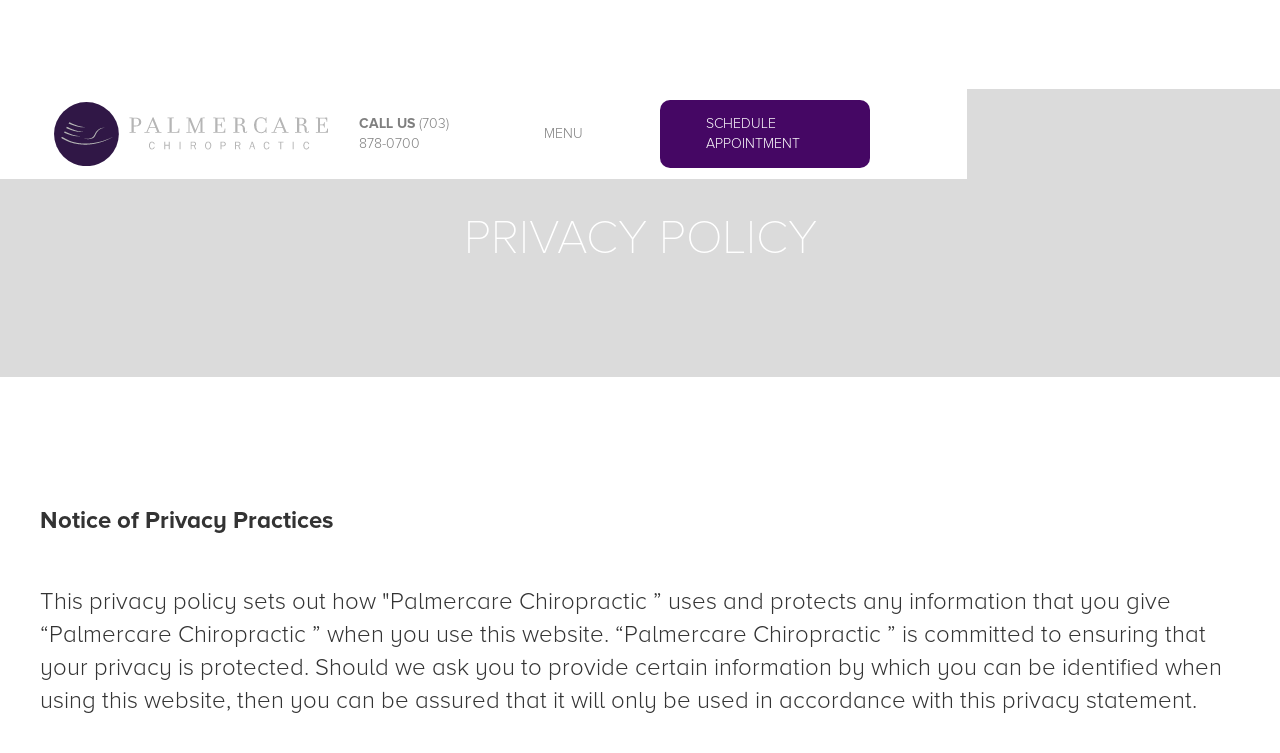

--- FILE ---
content_type: text/html
request_url: https://www.woodbridge.palmercare.com/privacy-policy
body_size: 7486
content:
<!DOCTYPE html><!-- Last Published: Mon Dec 15 2025 02:58:29 GMT+0000 (Coordinated Universal Time) --><html data-wf-domain="www.woodbridge.palmercare.com" data-wf-page="5f0c67b00677589c3f63e3b7" data-wf-site="5f0c67b006775815f363e394"><head><meta charset="utf-8"/><title>Privacy Policy | Kamper Chiropractic | Woodbridge, VA</title><meta content="View our Privacy Policy. Contact Palmercare Chiropractic in Woodbridge, VA to learn more about our services." name="description"/><meta content="Privacy Policy | Kamper Chiropractic | Woodbridge, VA" property="og:title"/><meta content="View our Privacy Policy. Contact Palmercare Chiropractic in Woodbridge, VA to learn more about our services." property="og:description"/><meta content="Privacy Policy | Kamper Chiropractic | Woodbridge, VA" property="twitter:title"/><meta content="View our Privacy Policy. Contact Palmercare Chiropractic in Woodbridge, VA to learn more about our services." property="twitter:description"/><meta property="og:type" content="website"/><meta content="summary_large_image" name="twitter:card"/><meta content="width=device-width, initial-scale=1" name="viewport"/><link href="https://cdn.prod.website-files.com/5f0c67b006775815f363e394/css/woodbridge-palmercare.shared.4a9aaadc0.css" rel="stylesheet" type="text/css"/><link href="https://fonts.googleapis.com" rel="preconnect"/><link href="https://fonts.gstatic.com" rel="preconnect" crossorigin="anonymous"/><script src="https://ajax.googleapis.com/ajax/libs/webfont/1.6.26/webfont.js" type="text/javascript"></script><script type="text/javascript">WebFont.load({  google: {    families: ["Open Sans:300,300italic,400,400italic,600,600italic,700,700italic,800,800italic","Poppins:100,100italic,200,200italic,300,300italic,regular,italic,500,500italic,600,600italic,700,700italic,800,800italic,900,900italic"]  }});</script><script type="text/javascript">!function(o,c){var n=c.documentElement,t=" w-mod-";n.className+=t+"js",("ontouchstart"in o||o.DocumentTouch&&c instanceof DocumentTouch)&&(n.className+=t+"touch")}(window,document);</script><link href="https://cdn.prod.website-files.com/5f0c67b006775815f363e394/5f2490a22026b20ccf886734_Palmercare-Logo-32x32b.png" rel="shortcut icon" type="image/x-icon"/><link href="https://cdn.prod.website-files.com/5f0c67b006775815f363e394/5f2490aa340a547a997a55b9_Palmercare-Logo-256x256b.png" rel="apple-touch-icon"/><script async="" src="https://www.googletagmanager.com/gtag/js?id=G-52JVMJXTZX"></script><script type="text/javascript">window.dataLayer = window.dataLayer || [];function gtag(){dataLayer.push(arguments);}gtag('set', 'developer_id.dZGVlNj', true);gtag('js', new Date());gtag('config', 'G-52JVMJXTZX');</script><script src="https://www.google.com/recaptcha/api.js" type="text/javascript"></script><!-- Google Tag Manager -->
<script>(function(w,d,s,l,i){w[l]=w[l]||[];w[l].push({'gtm.start':
new Date().getTime(),event:'gtm.js'});var f=d.getElementsByTagName(s)[0],
j=d.createElement(s),dl=l!='dataLayer'?'&l='+l:'';j.async=true;j.src=
'https://www.googletagmanager.com/gtm.js?id='+i+dl;f.parentNode.insertBefore(j,f);
})(window,document,'script','dataLayer','GTM-5H6ZJ7S');</script>
<!-- End Google Tag Manager -->

<!-- Google tag (gtag.js) -->
<script async src="https://www.googletagmanager.com/gtag/js?id=G-52JVMJXTZX"></script>
<script>
  window.dataLayer = window.dataLayer || [];
  function gtag(){dataLayer.push(arguments);}
  gtag('js', new Date());

  gtag('config', 'G-52JVMJXTZX');
</script>

<!-- Facebook Pixel Code -->
<script>
!function(f,b,e,v,n,t,s)
{if(f.fbq)return;n=f.fbq=function(){n.callMethod?
n.callMethod.apply(n,arguments):n.queue.push(arguments)};
if(!f._fbq)f._fbq=n;n.push=n;n.loaded=!0;n.version='2.0';
n.queue=[];t=b.createElement(e);t.async=!0;
t.src=v;s=b.getElementsByTagName(e)[0];
s.parentNode.insertBefore(t,s)}(window, document,'script',
'https://connect.facebook.net/en_US/fbevents.js');
fbq('init', '1362502390439802');
fbq('track', 'PageView');
</script>
<noscript><img height="1" width="1" style="display:none"
src="https://www.facebook.com/tr?id=1362502390439802&ev=PageView&noscript=1"
/></noscript>
<!-- End Facebook Pixel Code -->

<!-- Start of HubSpot Embed Code -->
<script type="text/javascript" id="hs-script-loader" async defer src="//js.hs-scripts.com/8778854.js"></script>
<!-- End of HubSpot Embed Code --></head><body class="body"><div class="main-menu-2"><div class="desktop-navigation"><div class="desktop-topnavbar-2"><div class="desktop-navigation-container _2"><a href="/" class="link-block-7 w-inline-block"><img src="https://cdn.prod.website-files.com/5f0c67b006775815f363e394/5f0c67b0067758df7c63e3c6_logo%201.svg" width="325" alt="logo 1" class="image-98"/></a><div class="div-block-188"><div class="div-block-5"><a href="tel:+17038780700" class="menu-buttons w-inline-block"><div class="text-block-35"><strong>CALL US</strong> (703) 878-0700</div></a><div data-w-id="36309645-bae4-4905-9256-0045bca2cb88" class="menu-buttons"><div class="text-block-35">MENU</div><div class="div-block-20"><div class="div-block-29"></div><div class="menuwrapper-2"><div class="div-block-16"><div id="w-node-_36309645-bae4-4905-9256-0045bca2cb8f-bca2cb7b" class="div-block-184"><div id="w-node-_36309645-bae4-4905-9256-0045bca2cb90-bca2cb7b" class="div-block-187 _25"><h2 class="heading-59">About</h2><div class="div-block-185"><div class="div-block-182"><a href="/about-us" class="link-block-8 w-inline-block"><div class="text-navlink">About Us</div></a></div><div class="div-block-182"><a href="/locations" class="link-block-8 w-inline-block"><div class="text-navlink">Locations</div></a><a href="https://sites.hireology.com/palmercarechiropractic/" class="link-block-8 w-inline-block"><div class="text-navlink">Careers</div></a><a href="/blog" class="link-block-8 w-inline-block"><div class="text-navlink">Blog</div></a><a href="/contact" class="link-block-8 w-inline-block"><div class="text-navlink">Contact</div></a></div></div></div><div id="w-node-_36309645-bae4-4905-9256-0045bca2cba2-bca2cb7b" class="div-block-187 _25"><h2 class="heading-59">New Patients</h2><div><div class="div-block-182"><a href="/what-to-expect" class="link-block-8 w-inline-block"><div class="text-navlink">What to Expect</div></a></div><div class="div-block-182"><a href="/paperwork" class="link-block-8 w-inline-block"><div class="text-navlink">Paperwork</div></a></div></div><a href="/athletes" class="link-block-8 w-inline-block"><div class="text-navlink">Athletes</div></a><a href="/kids-corner" class="link-block-8 w-inline-block"><div class="text-navlink">Kids Corner</div></a></div><div id="w-node-_36309645-bae4-4905-9256-0045bca2cbb7-bca2cb7b" class="div-block-187 _50"><h2 class="heading-59"><a href="/symptoms" class="link-5">Symptoms</a></h2><div class="div-block-183"><div class="div-block-182"><a href="/symptoms/extremities" class="link-block-8 w-inline-block"><div class="text-navlink">Exremities</div></a><a href="/symptoms/neck-pain" class="link-block-8 w-inline-block"><div class="text-navlink">Neck Pain</div></a><a href="/symptoms/pregnancy" class="link-block-8 w-inline-block"><div class="text-navlink">Pregnancy</div></a><a href="/symptoms/upper-back-pain" class="link-block-8 w-inline-block"><div class="text-navlink">Upper Back Pain</div></a><a href="/symptoms/headaches-migraines" class="link-block-8 w-inline-block"><div class="text-navlink">Headaches/ Migraines</div></a></div><div class="div-block-182"><a href="/symptoms/fatigue" class="link-block-8 w-inline-block"><div class="text-navlink">Fatigue</div></a><a href="/symptoms/fibromyalgia" class="link-block-8 w-inline-block"><div class="text-navlink">Fibromyalgia</div></a><a href="/symptoms/disc-issues" class="link-block-8 w-inline-block"><div class="text-navlink">Disc Issues</div></a><a href="/symptoms/carpal-tunnel" class="link-block-8 w-inline-block"><div class="text-navlink">Carpal Tunnel</div></a><a href="/symptoms/low-back-pain" class="link-block-8 w-inline-block"><div class="text-navlink">Low Back Pain</div></a></div></div></div></div><div id="w-node-_36309645-bae4-4905-9256-0045bca2cbdc-bca2cb7b" class="div-block-180"><div class="div-block-189"><div class="div-block-187 _2"><h2 class="heading-59">Find Us</h2><div class="div-block-183 _2"><div class="div-block-182"><div class="div-block-186"><div class="text-block-37 nowrap">2846 Garber Way<br/>Woodbridge, VA 22192</div></div><a href="tel:+17038780700" class="link-block-8 w-inline-block"><div class="text-navlink"><strong>CALL US</strong> (703) 878-0700</div></a></div></div></div><div class="div-block-187 _2"><h2 class="heading-59">Hours</h2><div class="div-block-183 hours"><div class="div-block-186"><div class="text-block-36"><strong>Mon</strong></div><div class="text-block-37 nowrap">8:45am - 1:00pm<br/>3:00pm - 7:00pm</div></div><div class="div-block-186"><div class="text-block-36"><strong>Tue</strong></div><div class="text-block-37 nowrap">8:45am - 1:00pm<br/>3:00pm - 7:00pm</div></div><div class="div-block-186"><div class="text-block-36"><strong>Wed</strong></div><div class="text-block-37 nowrap">8:45am - 1:00pm<br/>3:00pm - 7:00pm</div></div><div class="div-block-186"><div class="text-block-36"><strong>Thu</strong></div><div class="text-block-37 nowrap">8:45am - 1:00pm<br/>3:00pm - 7:00pm</div></div><div class="div-block-186"><div class="text-block-36"><strong>Fri</strong></div><div class="text-block-37 nowrap">8:45am - 1:00pm<br/>3:00pm - 5:00pm</div></div><div class="div-block-186"><div class="text-block-36"><strong>Sat</strong></div><div class="text-block-37 nowrap">Closed</div></div></div></div></div><div id="w-node-_36309645-bae4-4905-9256-0045bca2cc1b-bca2cb7b" class="div-block-181"><div class="map-2 w-widget w-widget-map" data-widget-style="roadmap" data-widget-latlng="" data-enable-scroll="true" role="" title="" data-enable-touch="true" data-widget-zoom="12" data-widget-tooltip=""></div></div><div class="div-block-181"><div class="map-2 w-widget w-widget-map" data-widget-style="roadmap" data-widget-latlng="" data-enable-scroll="true" role="" title="" data-enable-touch="true" data-widget-zoom="12" data-widget-tooltip=""></div><div class="w-embed w-iframe"><iframe src="https://www.google.com/maps/embed?pb=!1m18!1m12!1m3!1d3115.639454493003!2d-77.30693448430172!3d38.65716977960845!2m3!1f0!2f0!3f0!3m2!1i1024!2i768!4f13.1!3m3!1m2!1s0x89b65668badc17e9%3A0xf95ee0e7bc645ab5!2sKamper%20Chiropractic%20a%20Palmercare%20Clinic!5e0!3m2!1sen!2sar!4v1596812016914!5m2!1sen!2sar" width="100%" height="230" frameborder="0" style="border:0;" allowfullscreen="" aria-hidden="false" tabindex="0"></iframe></div></div></div></div></div></div></div><a href="/contact" class="menu-buttons _3 w-inline-block"><div class="text-block-35">SCHEDULE APPOINTMENT</div></a></div></div></div></div></div></div><div data-collapse="medium" data-animation="default" data-duration="400" data-easing="ease" data-easing2="ease" role="banner" class="navbar-2 w-nav"><div class="navbar-mobile-container"><a href="/" class="brand-2 w-nav-brand"><img src="https://cdn.prod.website-files.com/5f0c67b006775815f363e394/5f0c67b00677581b1763e3d3_Recurso%204%402x.png" sizes="(max-width: 479px) 98vw, (max-width: 767px) 99vw, (max-width: 1082px) 100vw, 1082px" srcset="https://cdn.prod.website-files.com/5f0c67b006775815f363e394/5f0c67b00677581b1763e3d3_Recurso%25204%25402x-p-500.png 500w, https://cdn.prod.website-files.com/5f0c67b006775815f363e394/5f0c67b00677581b1763e3d3_Recurso%204%402x.png 1082w" alt="Recurso 4@2x" class="image-99"/></a><nav role="navigation" class="nav-menu-2 w-nav-menu"><a href="/about-us" class="nav-link-mobile w-nav-link">ABOUT US</a><a href="https://sites.hireology.com/palmercarechiropractic/" target="_blank" class="nav-link-mobile w-nav-link">CAREERS</a><a href="/contact" class="nav-link-mobile w-nav-link">CONTACT</a><a href="/locations" class="nav-link-mobile w-nav-link">LOCATIONS</a><a href="/blog" class="nav-link-mobile w-nav-link">BLOG</a><div data-hover="false" data-delay="0" class="dropdown-3 w-dropdown"><div class="dropdown-toggle-3 w-dropdown-toggle"><div class="icon-2 w-icon-dropdown-toggle"></div><div>NEW PATIENTS</div></div><nav class="dropdown-list-2 w-dropdown-list"><a href="/what-to-expect" class="dropdown-mobile-link w-dropdown-link">What to Expect</a><a href="/paperwork" class="dropdown-mobile-link w-dropdown-link">Paperwork</a></nav></div><div data-hover="false" data-delay="0" class="dropdown-3 w-dropdown"><div class="dropdown-toggle-3 w-dropdown-toggle"><div class="icon-2 w-icon-dropdown-toggle"></div><div>SYMPTOMS</div></div><nav class="dropdown-list-2 w-dropdown-list"><a href="/symptoms/low-back-pain" class="dropdown-mobile-link w-dropdown-link">Low Back Pain</a><a href="/symptoms/neck-pain" class="dropdown-mobile-link w-dropdown-link">Neck Pain</a><a href="/symptoms/upper-back-pain" class="dropdown-mobile-link w-dropdown-link">Upper Back Pain</a><a href="/symptoms/carpal-tunnel" class="dropdown-mobile-link w-dropdown-link">Carpal Tunnel</a><a href="/symptoms/headaches-migraines" class="dropdown-mobile-link w-dropdown-link">Headaches / Migraines</a><a href="/symptoms/fatigue" class="dropdown-mobile-link w-dropdown-link">Fatigue</a><a href="/symptoms/fibromyalgia" class="dropdown-mobile-link w-dropdown-link">Fibromyalgia</a><a href="/symptoms/disc-issues" class="dropdown-mobile-link w-dropdown-link">Disc Issues</a><a href="/symptoms/extremities" class="dropdown-mobile-link w-dropdown-link">Extremities</a></nav></div><a href="/athletes" class="nav-link-mobile w-nav-link">ATHLETES</a><a href="/kids-corner" class="nav-link-mobile w-nav-link">KIDS CORNER</a></nav><div class="div-block-190"><a href="tel:+17038780700" class="menu-buttons-2 w-inline-block"><img src="https://cdn.prod.website-files.com/5f0c67b006775815f363e394/61a62bdbe2cec007be5d327b_Call%20Palmercare.svg" loading="lazy" alt="Call Palmercare" class="image-103"/><div class="text-block-39">703 878-0700</div></a><div class="menu-mobile-button w-nav-button"><div class="icon w-icon-nav-menu"></div></div></div></div></div><div class="hero subpages"><div class="hero-subpage_bg"><div class="div-container-1200"><h1 class="heading">PRIVACY POLICY<br/></h1></div></div></div><div class="section-2 accesibility"><div class="div-container-1200"><div class="div-block-56"><h2 class="heading-12"><strong>Notice of Privacy Practices</strong></h2><div class="spacer_50"></div><p class="paragraph-2 left">This privacy policy sets out how &quot;Palmercare Chiropractic ” uses and protects any information that you give “Palmercare Chiropractic ” when you use this website. “Palmercare Chiropractic ” is committed to ensuring that your privacy is protected. Should we ask you to provide certain information by which you can be identified when using this website, then you can be assured that it will only be used in accordance with this privacy statement. “Palmercare Chiropractic ” may change this policy from time to time by updating this page. You should check this page from time to time to ensure that you are happy with any changes. This policy is effective from 1/14/2013.<br/></p><p class="paragraph-2 left">We may collect the following information:<br/></p><ul role="list" class="list-7"><li class="list-item-3">name and job title<br/></li><li class="list-item-3">contact information including email address<br/></li><li class="list-item-3">demographic information such as postcode, preferences and interests<br/></li><li class="list-item-3">other information relevant to customer surveys and/or offers<br/></li></ul><p class="paragraph-2 left">We require this information to understand your needs and provide you with a better service, and in particular for the following reasons:<br/></p><ul role="list" class="list-5"><li class="list-item-3">Internal record keeping.<br/></li><li class="list-item-3">We may use the information to improve our products and services.<br/></li><li class="list-item-3">We may periodically send promotional email about new products, special offers or other information which we think you may find interesting using the email address which you have provided.<br/></li><li class="list-item-3">From time to time, we may also use your information to contact you for market research purposes. We may contact you by email, phone, fax or mail.<br/></li><li class="list-item-3">We may use the information to customize the website according to your interests.<br/></li><li class="list-item-3">We may use the information to customize the website according to your interests.We may provide your information to our third party partners for marketing or promotional purposes.<br/></li><li class="list-item-3">We will never sell your information.<br/></li></ul><p class="paragraph-2 left">Security<br/></p><p class="paragraph-2 left">We are committed to ensuring that your information is secure. In order to prevent unauthorized access or disclosure we have put in place suitable physical, electronic and managerial procedures to safeguard and secure the information we collect online. <br/></p><p class="paragraph-2 left">How we use cookies<br/></p><p class="paragraph-2 left">A cookie is a small file which asks permission to be placed on your computer&#x27;s hard drive. Once you agree, the file is added and the cookie helps analyze web traffic or lets you know when you visit a particular site. Cookies allow web applications to respond to you as an individual. The web application can tailor its operations to your needs, likes and dislikes by gathering and remembering information about your preferences. <br/></p><p class="paragraph-2 left">We use traffic log cookies to identify which pages are being used. This helps us analyze data about web page traffic and improve our website in order to tailor it to customer needs. We only use this information for statistical analysis purposes and then the data is removed from the system. <br/></p><p class="paragraph-2 left">Overall, cookies help us provide you with a better website, by enabling us to monitor which pages you find useful and which you do not. A cookie in no way gives us access to your computer or any information about you, other than the data you choose to share with us.<br/></p><p class="paragraph-2 left">You can choose to accept or decline cookies. Most web browsers automatically accept cookies, but you can usually modify your browser setting to decline cookies if you prefer. This may prevent you from taking full advantage of the website. <br/></p><p class="paragraph-2 left">Our website may contain links to enable you to visit other websites of interest easily. However, once you have used these links to leave our site, you should note that we do not have any control over that other website. Therefore, we cannot be responsible for the protection and privacy of any information which you provide whilst visiting such sites and such sites are not governed by this privacy statement. You should exercise caution and look at the privacy statement applicable to the website in question.<br/></p><p class="paragraph-2 left">Controlling your personal information<br/></p><p class="paragraph-2 left">You may choose to restrict the collection or use of your personal information in the following ways:<br/></p><ol role="list" class="list-6"><li class="list-item-4">whenever you are asked to fill in a form on the website, look for the box that you can click to indicate that you do not want the information to be used by anybody for direct marketing purposes.</li><li class="list-item-4">if you have previously agreed to us using your personal information for direct marketing purposes, you may change your mind at any time by writing to or emailing us at EMAIL*<br/></li></ol><p class="paragraph-2 left">We will not sell, distribute or lease your personal information to third parties unless we have your permission or are required by law. We may use your personal information to send you promotional information about third parties which we think you may find interesting if you tell us that you wish this to happen.<br/></p><p class="paragraph-2 left">You may request details of personal information which we hold about you under the Data Protection Act 1998. A small fee will be payable. If you would like a copy of the information held on you please write to EMAIL*<br/></p><p class="paragraph-2 left">If you believe that any information we are holding on you is incorrect or incomplete, please write to or email us as soon as possible, at the above address. We will promptly correct any information found to be incorrect.<br/></p></div></div></div><div class="footer"><div class="div-container-1500 footer"><div class="info-box"><div class="social-media_box-2"><a href="https://www.facebook.com/KamperChiropractic/" target="_blank" class="social-media-icon w-inline-block"><img src="https://cdn.prod.website-files.com/5f0c67b006775815f363e394/5f0c67b0067758df1863e3c0_Recurso%2020.svg" width="100" alt="Recurso 20"/></a></div><div class="div-block-67"><p class="paragraph-15">2846 Garber Way<br/>Woodbridge, VA 22192<br/><a href="tel:+17038780700" class="link_phone-2">(703) 878-0700</a></p></div></div><div class="map-wrapper"><div class="html-embed w-embed w-iframe"><iframe src="https://www.google.com/maps/embed?pb=!1m18!1m12!1m3!1d3115.639454493003!2d-77.30693448430172!3d38.65716977960845!2m3!1f0!2f0!3f0!3m2!1i1024!2i768!4f13.1!3m3!1m2!1s0x89b65668badc17e9%3A0xf95ee0e7bc645ab5!2sKamper%20Chiropractic%20a%20Palmercare%20Clinic!5e0!3m2!1sen!2sar!4v1596812016914!5m2!1sen!2sar" width="450" height="200" frameborder="0" style="border:0;" allowfullscreen="" aria-hidden="false" tabindex="0"></iframe></div></div><div class="footer-menu-wrapper-2"><div class="footer-columns"><a href="/accessibility" data-w-id="c78bb6f6-baca-fd10-94b7-6063c97e3f98" class="link_nav-2 footer w-inline-block"><div class="text-block-6 footer">ACCESSIBILITY</div><div class="line"></div></a><a href="/anti-discrimination" data-w-id="c78bb6f6-baca-fd10-94b7-6063c97e3f9c" class="link_nav-2 footer w-inline-block"><div class="text-block-6 footer">ANTI-DISCRIMINATION</div><div class="line"></div></a></div><div class="footer-columns"><a href="/hipaa-policy" data-w-id="c78bb6f6-baca-fd10-94b7-6063c97e3fa1" class="link_nav-2 footer w-inline-block"><div class="text-block-6 footer">HIPAA POLICY</div><div class="line"></div></a><a href="/healthcare-disclaimer" data-w-id="c78bb6f6-baca-fd10-94b7-6063c97e3fa5" class="link_nav-2 footer w-inline-block"><div class="text-block-6 footer">HEALTHCARE DISCLAIMER</div><div class="line"></div></a></div><div class="footer-columns"><a href="/privacy-policy" data-w-id="c78bb6f6-baca-fd10-94b7-6063c97e3faa" aria-current="page" class="link_nav-2 footer w-inline-block w--current"><div class="text-block-6 footer">PRIVACY POLICY</div><div class="line"></div></a><a href="/terms-of-service" data-w-id="c78bb6f6-baca-fd10-94b7-6063c97e3fae" class="link_nav-2 footer w-inline-block"><div class="text-block-6 footer">TERMS OF SERVICE</div><div class="line"></div></a></div></div></div><div class="text-block-80">© 2025 Woodbridge Palmercare. All Rights Reserved.</div></div><script src="https://d3e54v103j8qbb.cloudfront.net/js/jquery-3.5.1.min.dc5e7f18c8.js?site=5f0c67b006775815f363e394" type="text/javascript" integrity="sha256-9/aliU8dGd2tb6OSsuzixeV4y/faTqgFtohetphbbj0=" crossorigin="anonymous"></script><script src="https://cdn.prod.website-files.com/5f0c67b006775815f363e394/js/woodbridge-palmercare.schunk.36b8fb49256177c8.js" type="text/javascript"></script><script src="https://cdn.prod.website-files.com/5f0c67b006775815f363e394/js/woodbridge-palmercare.schunk.77607af01d13c601.js" type="text/javascript"></script><script src="https://cdn.prod.website-files.com/5f0c67b006775815f363e394/js/woodbridge-palmercare.b93d8bdf.bee15766f31475ce.js" type="text/javascript"></script><!-- Google Tag Manager (noscript) -->
<noscript><iframe src="https://www.googletagmanager.com/ns.html?id=GTM-5H6ZJ7S"
height="0" width="0" style="display:none;visibility:hidden"></iframe></noscript>
<!-- End Google Tag Manager (noscript) -->

<script type="application/ld+json">
{
  "@context": "https://schema.org",
  "@type": "LocalBusiness",
  "name": "Woodbridge Palmercare",
  "image": "https://cdn.prod.website-files.com/5f0c67b006775815f363e394/5f0c67b0067758df7c63e3c6_logo%201.svg",
  "@id": "https://cdn.prod.website-files.com/5f0c67b006775815f363e394/5f0c67b0067758df7c63e3c6_logo%201.svg#logo",
  "url": "https://www.woodbridge.palmercare.com/",
  "telephone": "(703) 878-0700",
  "priceRange": "$$",
  "address": {
    "@type": "PostalAddress",
    "streetAddress": "2846 Garber Way",
    "addressLocality": "Woodbridge",
    "addressRegion": "VA",
    "postalCode": "22192",
    "addressCountry": "US"
  },
  "geo": {
    "@type": "GeoCoordinates",
    "latitude": 38.6617711,
    "longitude": -77.298645
  },
  "openingHoursSpecification": [{
    "@type": "OpeningHoursSpecification",
    "dayOfWeek": "Monday",
    "opens": "08:45",
    "closes": "13:00"
  },{
    "@type": "OpeningHoursSpecification",
    "dayOfWeek": "Monday",
    "opens": "15:00",
    "closes": "19:00"
  },{
    "@type": "OpeningHoursSpecification",
    "dayOfWeek": "Tuesday",
    "opens": "08:45",
    "closes": "13:00"
  },{
    "@type": "OpeningHoursSpecification",
    "dayOfWeek": "Tuesday",
    "opens": "15:00",
    "closes": "19:00"
  },{
    "@type": "OpeningHoursSpecification",
    "dayOfWeek": "Wednesday",
    "opens": "08:45",
    "closes": "13:00"
  },{
    "@type": "OpeningHoursSpecification",
    "dayOfWeek": "Wednesday",
    "opens": "15:00",
    "closes": "19:00"
  },{
    "@type": "OpeningHoursSpecification",
    "dayOfWeek": "Thursday",
    "opens": "08:45",
    "closes": "13:00"
  },{
    "@type": "OpeningHoursSpecification",
    "dayOfWeek": "Thursday",
    "opens": "15:00",
    "closes": "19:00"
  },{
    "@type": "OpeningHoursSpecification",
    "dayOfWeek": "Friday",
    "opens": "08:45",
    "closes": "13:00"
  },{
    "@type": "OpeningHoursSpecification",
    "dayOfWeek": "Friday",
    "opens": "15:00",
    "closes": "17:00"
  }],
  "sameAs": "https://www.facebook.com/KamperChiropractic/" 
}
</script></body></html>

--- FILE ---
content_type: text/css
request_url: https://cdn.prod.website-files.com/5f0c67b006775815f363e394/css/woodbridge-palmercare.shared.4a9aaadc0.css
body_size: 25885
content:
html {
  -webkit-text-size-adjust: 100%;
  -ms-text-size-adjust: 100%;
  font-family: sans-serif;
}

body {
  margin: 0;
}

article, aside, details, figcaption, figure, footer, header, hgroup, main, menu, nav, section, summary {
  display: block;
}

audio, canvas, progress, video {
  vertical-align: baseline;
  display: inline-block;
}

audio:not([controls]) {
  height: 0;
  display: none;
}

[hidden], template {
  display: none;
}

a {
  background-color: #0000;
}

a:active, a:hover {
  outline: 0;
}

abbr[title] {
  border-bottom: 1px dotted;
}

b, strong {
  font-weight: bold;
}

dfn {
  font-style: italic;
}

h1 {
  margin: .67em 0;
  font-size: 2em;
}

mark {
  color: #000;
  background: #ff0;
}

small {
  font-size: 80%;
}

sub, sup {
  vertical-align: baseline;
  font-size: 75%;
  line-height: 0;
  position: relative;
}

sup {
  top: -.5em;
}

sub {
  bottom: -.25em;
}

img {
  border: 0;
}

svg:not(:root) {
  overflow: hidden;
}

hr {
  box-sizing: content-box;
  height: 0;
}

pre {
  overflow: auto;
}

code, kbd, pre, samp {
  font-family: monospace;
  font-size: 1em;
}

button, input, optgroup, select, textarea {
  color: inherit;
  font: inherit;
  margin: 0;
}

button {
  overflow: visible;
}

button, select {
  text-transform: none;
}

button, html input[type="button"], input[type="reset"] {
  -webkit-appearance: button;
  cursor: pointer;
}

button[disabled], html input[disabled] {
  cursor: default;
}

button::-moz-focus-inner, input::-moz-focus-inner {
  border: 0;
  padding: 0;
}

input {
  line-height: normal;
}

input[type="checkbox"], input[type="radio"] {
  box-sizing: border-box;
  padding: 0;
}

input[type="number"]::-webkit-inner-spin-button, input[type="number"]::-webkit-outer-spin-button {
  height: auto;
}

input[type="search"] {
  -webkit-appearance: none;
}

input[type="search"]::-webkit-search-cancel-button, input[type="search"]::-webkit-search-decoration {
  -webkit-appearance: none;
}

legend {
  border: 0;
  padding: 0;
}

textarea {
  overflow: auto;
}

optgroup {
  font-weight: bold;
}

table {
  border-collapse: collapse;
  border-spacing: 0;
}

td, th {
  padding: 0;
}

@font-face {
  font-family: webflow-icons;
  src: url("[data-uri]") format("truetype");
  font-weight: normal;
  font-style: normal;
}

[class^="w-icon-"], [class*=" w-icon-"] {
  speak: none;
  font-variant: normal;
  text-transform: none;
  -webkit-font-smoothing: antialiased;
  -moz-osx-font-smoothing: grayscale;
  font-style: normal;
  font-weight: normal;
  line-height: 1;
  font-family: webflow-icons !important;
}

.w-icon-slider-right:before {
  content: "";
}

.w-icon-slider-left:before {
  content: "";
}

.w-icon-nav-menu:before {
  content: "";
}

.w-icon-arrow-down:before, .w-icon-dropdown-toggle:before {
  content: "";
}

.w-icon-file-upload-remove:before {
  content: "";
}

.w-icon-file-upload-icon:before {
  content: "";
}

* {
  box-sizing: border-box;
}

html {
  height: 100%;
}

body {
  color: #333;
  background-color: #fff;
  min-height: 100%;
  margin: 0;
  font-family: Arial, sans-serif;
  font-size: 14px;
  line-height: 20px;
}

img {
  vertical-align: middle;
  max-width: 100%;
  display: inline-block;
}

html.w-mod-touch * {
  background-attachment: scroll !important;
}

.w-block {
  display: block;
}

.w-inline-block {
  max-width: 100%;
  display: inline-block;
}

.w-clearfix:before, .w-clearfix:after {
  content: " ";
  grid-area: 1 / 1 / 2 / 2;
  display: table;
}

.w-clearfix:after {
  clear: both;
}

.w-hidden {
  display: none;
}

.w-button {
  color: #fff;
  line-height: inherit;
  cursor: pointer;
  background-color: #3898ec;
  border: 0;
  border-radius: 0;
  padding: 9px 15px;
  text-decoration: none;
  display: inline-block;
}

input.w-button {
  -webkit-appearance: button;
}

html[data-w-dynpage] [data-w-cloak] {
  color: #0000 !important;
}

.w-code-block {
  margin: unset;
}

pre.w-code-block code {
  all: inherit;
}

.w-optimization {
  display: contents;
}

.w-webflow-badge, .w-webflow-badge > img {
  box-sizing: unset;
  width: unset;
  height: unset;
  max-height: unset;
  max-width: unset;
  min-height: unset;
  min-width: unset;
  margin: unset;
  padding: unset;
  float: unset;
  clear: unset;
  border: unset;
  border-radius: unset;
  background: unset;
  background-image: unset;
  background-position: unset;
  background-size: unset;
  background-repeat: unset;
  background-origin: unset;
  background-clip: unset;
  background-attachment: unset;
  background-color: unset;
  box-shadow: unset;
  transform: unset;
  direction: unset;
  font-family: unset;
  font-weight: unset;
  color: unset;
  font-size: unset;
  line-height: unset;
  font-style: unset;
  font-variant: unset;
  text-align: unset;
  letter-spacing: unset;
  -webkit-text-decoration: unset;
  text-decoration: unset;
  text-indent: unset;
  text-transform: unset;
  list-style-type: unset;
  text-shadow: unset;
  vertical-align: unset;
  cursor: unset;
  white-space: unset;
  word-break: unset;
  word-spacing: unset;
  word-wrap: unset;
  transition: unset;
}

.w-webflow-badge {
  white-space: nowrap;
  cursor: pointer;
  box-shadow: 0 0 0 1px #0000001a, 0 1px 3px #0000001a;
  visibility: visible !important;
  opacity: 1 !important;
  z-index: 2147483647 !important;
  color: #aaadb0 !important;
  overflow: unset !important;
  background-color: #fff !important;
  border-radius: 3px !important;
  width: auto !important;
  height: auto !important;
  margin: 0 !important;
  padding: 6px !important;
  font-size: 12px !important;
  line-height: 14px !important;
  text-decoration: none !important;
  display: inline-block !important;
  position: fixed !important;
  inset: auto 12px 12px auto !important;
  transform: none !important;
}

.w-webflow-badge > img {
  position: unset;
  visibility: unset !important;
  opacity: 1 !important;
  vertical-align: middle !important;
  display: inline-block !important;
}

h1, h2, h3, h4, h5, h6 {
  margin-bottom: 10px;
  font-weight: bold;
}

h1 {
  margin-top: 20px;
  font-size: 38px;
  line-height: 44px;
}

h2 {
  margin-top: 20px;
  font-size: 32px;
  line-height: 36px;
}

h3 {
  margin-top: 20px;
  font-size: 24px;
  line-height: 30px;
}

h4 {
  margin-top: 10px;
  font-size: 18px;
  line-height: 24px;
}

h5 {
  margin-top: 10px;
  font-size: 14px;
  line-height: 20px;
}

h6 {
  margin-top: 10px;
  font-size: 12px;
  line-height: 18px;
}

p {
  margin-top: 0;
  margin-bottom: 10px;
}

blockquote {
  border-left: 5px solid #e2e2e2;
  margin: 0 0 10px;
  padding: 10px 20px;
  font-size: 18px;
  line-height: 22px;
}

figure {
  margin: 0 0 10px;
}

figcaption {
  text-align: center;
  margin-top: 5px;
}

ul, ol {
  margin-top: 0;
  margin-bottom: 10px;
  padding-left: 40px;
}

.w-list-unstyled {
  padding-left: 0;
  list-style: none;
}

.w-embed:before, .w-embed:after {
  content: " ";
  grid-area: 1 / 1 / 2 / 2;
  display: table;
}

.w-embed:after {
  clear: both;
}

.w-video {
  width: 100%;
  padding: 0;
  position: relative;
}

.w-video iframe, .w-video object, .w-video embed {
  border: none;
  width: 100%;
  height: 100%;
  position: absolute;
  top: 0;
  left: 0;
}

fieldset {
  border: 0;
  margin: 0;
  padding: 0;
}

button, [type="button"], [type="reset"] {
  cursor: pointer;
  -webkit-appearance: button;
  border: 0;
}

.w-form {
  margin: 0 0 15px;
}

.w-form-done {
  text-align: center;
  background-color: #ddd;
  padding: 20px;
  display: none;
}

.w-form-fail {
  background-color: #ffdede;
  margin-top: 10px;
  padding: 10px;
  display: none;
}

label {
  margin-bottom: 5px;
  font-weight: bold;
  display: block;
}

.w-input, .w-select {
  color: #333;
  vertical-align: middle;
  background-color: #fff;
  border: 1px solid #ccc;
  width: 100%;
  height: 38px;
  margin-bottom: 10px;
  padding: 8px 12px;
  font-size: 14px;
  line-height: 1.42857;
  display: block;
}

.w-input::placeholder, .w-select::placeholder {
  color: #999;
}

.w-input:focus, .w-select:focus {
  border-color: #3898ec;
  outline: 0;
}

.w-input[disabled], .w-select[disabled], .w-input[readonly], .w-select[readonly], fieldset[disabled] .w-input, fieldset[disabled] .w-select {
  cursor: not-allowed;
}

.w-input[disabled]:not(.w-input-disabled), .w-select[disabled]:not(.w-input-disabled), .w-input[readonly], .w-select[readonly], fieldset[disabled]:not(.w-input-disabled) .w-input, fieldset[disabled]:not(.w-input-disabled) .w-select {
  background-color: #eee;
}

textarea.w-input, textarea.w-select {
  height: auto;
}

.w-select {
  background-color: #f3f3f3;
}

.w-select[multiple] {
  height: auto;
}

.w-form-label {
  cursor: pointer;
  margin-bottom: 0;
  font-weight: normal;
  display: inline-block;
}

.w-radio {
  margin-bottom: 5px;
  padding-left: 20px;
  display: block;
}

.w-radio:before, .w-radio:after {
  content: " ";
  grid-area: 1 / 1 / 2 / 2;
  display: table;
}

.w-radio:after {
  clear: both;
}

.w-radio-input {
  float: left;
  margin: 3px 0 0 -20px;
  line-height: normal;
}

.w-file-upload {
  margin-bottom: 10px;
  display: block;
}

.w-file-upload-input {
  opacity: 0;
  z-index: -100;
  width: .1px;
  height: .1px;
  position: absolute;
  overflow: hidden;
}

.w-file-upload-default, .w-file-upload-uploading, .w-file-upload-success {
  color: #333;
  display: inline-block;
}

.w-file-upload-error {
  margin-top: 10px;
  display: block;
}

.w-file-upload-default.w-hidden, .w-file-upload-uploading.w-hidden, .w-file-upload-error.w-hidden, .w-file-upload-success.w-hidden {
  display: none;
}

.w-file-upload-uploading-btn {
  cursor: pointer;
  background-color: #fafafa;
  border: 1px solid #ccc;
  margin: 0;
  padding: 8px 12px;
  font-size: 14px;
  font-weight: normal;
  display: flex;
}

.w-file-upload-file {
  background-color: #fafafa;
  border: 1px solid #ccc;
  flex-grow: 1;
  justify-content: space-between;
  margin: 0;
  padding: 8px 9px 8px 11px;
  display: flex;
}

.w-file-upload-file-name {
  font-size: 14px;
  font-weight: normal;
  display: block;
}

.w-file-remove-link {
  cursor: pointer;
  width: auto;
  height: auto;
  margin-top: 3px;
  margin-left: 10px;
  padding: 3px;
  display: block;
}

.w-icon-file-upload-remove {
  margin: auto;
  font-size: 10px;
}

.w-file-upload-error-msg {
  color: #ea384c;
  padding: 2px 0;
  display: inline-block;
}

.w-file-upload-info {
  padding: 0 12px;
  line-height: 38px;
  display: inline-block;
}

.w-file-upload-label {
  cursor: pointer;
  background-color: #fafafa;
  border: 1px solid #ccc;
  margin: 0;
  padding: 8px 12px;
  font-size: 14px;
  font-weight: normal;
  display: inline-block;
}

.w-icon-file-upload-icon, .w-icon-file-upload-uploading {
  width: 20px;
  margin-right: 8px;
  display: inline-block;
}

.w-icon-file-upload-uploading {
  height: 20px;
}

.w-container {
  max-width: 940px;
  margin-left: auto;
  margin-right: auto;
}

.w-container:before, .w-container:after {
  content: " ";
  grid-area: 1 / 1 / 2 / 2;
  display: table;
}

.w-container:after {
  clear: both;
}

.w-container .w-row {
  margin-left: -10px;
  margin-right: -10px;
}

.w-row:before, .w-row:after {
  content: " ";
  grid-area: 1 / 1 / 2 / 2;
  display: table;
}

.w-row:after {
  clear: both;
}

.w-row .w-row {
  margin-left: 0;
  margin-right: 0;
}

.w-col {
  float: left;
  width: 100%;
  min-height: 1px;
  padding-left: 10px;
  padding-right: 10px;
  position: relative;
}

.w-col .w-col {
  padding-left: 0;
  padding-right: 0;
}

.w-col-1 {
  width: 8.33333%;
}

.w-col-2 {
  width: 16.6667%;
}

.w-col-3 {
  width: 25%;
}

.w-col-4 {
  width: 33.3333%;
}

.w-col-5 {
  width: 41.6667%;
}

.w-col-6 {
  width: 50%;
}

.w-col-7 {
  width: 58.3333%;
}

.w-col-8 {
  width: 66.6667%;
}

.w-col-9 {
  width: 75%;
}

.w-col-10 {
  width: 83.3333%;
}

.w-col-11 {
  width: 91.6667%;
}

.w-col-12 {
  width: 100%;
}

.w-hidden-main {
  display: none !important;
}

@media screen and (max-width: 991px) {
  .w-container {
    max-width: 728px;
  }

  .w-hidden-main {
    display: inherit !important;
  }

  .w-hidden-medium {
    display: none !important;
  }

  .w-col-medium-1 {
    width: 8.33333%;
  }

  .w-col-medium-2 {
    width: 16.6667%;
  }

  .w-col-medium-3 {
    width: 25%;
  }

  .w-col-medium-4 {
    width: 33.3333%;
  }

  .w-col-medium-5 {
    width: 41.6667%;
  }

  .w-col-medium-6 {
    width: 50%;
  }

  .w-col-medium-7 {
    width: 58.3333%;
  }

  .w-col-medium-8 {
    width: 66.6667%;
  }

  .w-col-medium-9 {
    width: 75%;
  }

  .w-col-medium-10 {
    width: 83.3333%;
  }

  .w-col-medium-11 {
    width: 91.6667%;
  }

  .w-col-medium-12 {
    width: 100%;
  }

  .w-col-stack {
    width: 100%;
    left: auto;
    right: auto;
  }
}

@media screen and (max-width: 767px) {
  .w-hidden-main, .w-hidden-medium {
    display: inherit !important;
  }

  .w-hidden-small {
    display: none !important;
  }

  .w-row, .w-container .w-row {
    margin-left: 0;
    margin-right: 0;
  }

  .w-col {
    width: 100%;
    left: auto;
    right: auto;
  }

  .w-col-small-1 {
    width: 8.33333%;
  }

  .w-col-small-2 {
    width: 16.6667%;
  }

  .w-col-small-3 {
    width: 25%;
  }

  .w-col-small-4 {
    width: 33.3333%;
  }

  .w-col-small-5 {
    width: 41.6667%;
  }

  .w-col-small-6 {
    width: 50%;
  }

  .w-col-small-7 {
    width: 58.3333%;
  }

  .w-col-small-8 {
    width: 66.6667%;
  }

  .w-col-small-9 {
    width: 75%;
  }

  .w-col-small-10 {
    width: 83.3333%;
  }

  .w-col-small-11 {
    width: 91.6667%;
  }

  .w-col-small-12 {
    width: 100%;
  }
}

@media screen and (max-width: 479px) {
  .w-container {
    max-width: none;
  }

  .w-hidden-main, .w-hidden-medium, .w-hidden-small {
    display: inherit !important;
  }

  .w-hidden-tiny {
    display: none !important;
  }

  .w-col {
    width: 100%;
  }

  .w-col-tiny-1 {
    width: 8.33333%;
  }

  .w-col-tiny-2 {
    width: 16.6667%;
  }

  .w-col-tiny-3 {
    width: 25%;
  }

  .w-col-tiny-4 {
    width: 33.3333%;
  }

  .w-col-tiny-5 {
    width: 41.6667%;
  }

  .w-col-tiny-6 {
    width: 50%;
  }

  .w-col-tiny-7 {
    width: 58.3333%;
  }

  .w-col-tiny-8 {
    width: 66.6667%;
  }

  .w-col-tiny-9 {
    width: 75%;
  }

  .w-col-tiny-10 {
    width: 83.3333%;
  }

  .w-col-tiny-11 {
    width: 91.6667%;
  }

  .w-col-tiny-12 {
    width: 100%;
  }
}

.w-widget {
  position: relative;
}

.w-widget-map {
  width: 100%;
  height: 400px;
}

.w-widget-map label {
  width: auto;
  display: inline;
}

.w-widget-map img {
  max-width: inherit;
}

.w-widget-map .gm-style-iw {
  text-align: center;
}

.w-widget-map .gm-style-iw > button {
  display: none !important;
}

.w-widget-twitter {
  overflow: hidden;
}

.w-widget-twitter-count-shim {
  vertical-align: top;
  text-align: center;
  background: #fff;
  border: 1px solid #758696;
  border-radius: 3px;
  width: 28px;
  height: 20px;
  display: inline-block;
  position: relative;
}

.w-widget-twitter-count-shim * {
  pointer-events: none;
  -webkit-user-select: none;
  user-select: none;
}

.w-widget-twitter-count-shim .w-widget-twitter-count-inner {
  text-align: center;
  color: #999;
  font-family: serif;
  font-size: 15px;
  line-height: 12px;
  position: relative;
}

.w-widget-twitter-count-shim .w-widget-twitter-count-clear {
  display: block;
  position: relative;
}

.w-widget-twitter-count-shim.w--large {
  width: 36px;
  height: 28px;
}

.w-widget-twitter-count-shim.w--large .w-widget-twitter-count-inner {
  font-size: 18px;
  line-height: 18px;
}

.w-widget-twitter-count-shim:not(.w--vertical) {
  margin-left: 5px;
  margin-right: 8px;
}

.w-widget-twitter-count-shim:not(.w--vertical).w--large {
  margin-left: 6px;
}

.w-widget-twitter-count-shim:not(.w--vertical):before, .w-widget-twitter-count-shim:not(.w--vertical):after {
  content: " ";
  pointer-events: none;
  border: solid #0000;
  width: 0;
  height: 0;
  position: absolute;
  top: 50%;
  left: 0;
}

.w-widget-twitter-count-shim:not(.w--vertical):before {
  border-width: 4px;
  border-color: #75869600 #5d6c7b #75869600 #75869600;
  margin-top: -4px;
  margin-left: -9px;
}

.w-widget-twitter-count-shim:not(.w--vertical).w--large:before {
  border-width: 5px;
  margin-top: -5px;
  margin-left: -10px;
}

.w-widget-twitter-count-shim:not(.w--vertical):after {
  border-width: 4px;
  border-color: #fff0 #fff #fff0 #fff0;
  margin-top: -4px;
  margin-left: -8px;
}

.w-widget-twitter-count-shim:not(.w--vertical).w--large:after {
  border-width: 5px;
  margin-top: -5px;
  margin-left: -9px;
}

.w-widget-twitter-count-shim.w--vertical {
  width: 61px;
  height: 33px;
  margin-bottom: 8px;
}

.w-widget-twitter-count-shim.w--vertical:before, .w-widget-twitter-count-shim.w--vertical:after {
  content: " ";
  pointer-events: none;
  border: solid #0000;
  width: 0;
  height: 0;
  position: absolute;
  top: 100%;
  left: 50%;
}

.w-widget-twitter-count-shim.w--vertical:before {
  border-width: 5px;
  border-color: #5d6c7b #75869600 #75869600;
  margin-left: -5px;
}

.w-widget-twitter-count-shim.w--vertical:after {
  border-width: 4px;
  border-color: #fff #fff0 #fff0;
  margin-left: -4px;
}

.w-widget-twitter-count-shim.w--vertical .w-widget-twitter-count-inner {
  font-size: 18px;
  line-height: 22px;
}

.w-widget-twitter-count-shim.w--vertical.w--large {
  width: 76px;
}

.w-background-video {
  color: #fff;
  height: 500px;
  position: relative;
  overflow: hidden;
}

.w-background-video > video {
  object-fit: cover;
  z-index: -100;
  background-position: 50%;
  background-size: cover;
  width: 100%;
  height: 100%;
  margin: auto;
  position: absolute;
  inset: -100%;
}

.w-background-video > video::-webkit-media-controls-start-playback-button {
  -webkit-appearance: none;
  display: none !important;
}

.w-background-video--control {
  background-color: #0000;
  padding: 0;
  position: absolute;
  bottom: 1em;
  right: 1em;
}

.w-background-video--control > [hidden] {
  display: none !important;
}

.w-slider {
  text-align: center;
  clear: both;
  -webkit-tap-highlight-color: #0000;
  tap-highlight-color: #0000;
  background: #ddd;
  height: 300px;
  position: relative;
}

.w-slider-mask {
  z-index: 1;
  white-space: nowrap;
  height: 100%;
  display: block;
  position: relative;
  left: 0;
  right: 0;
  overflow: hidden;
}

.w-slide {
  vertical-align: top;
  white-space: normal;
  text-align: left;
  width: 100%;
  height: 100%;
  display: inline-block;
  position: relative;
}

.w-slider-nav {
  z-index: 2;
  text-align: center;
  -webkit-tap-highlight-color: #0000;
  tap-highlight-color: #0000;
  height: 40px;
  margin: auto;
  padding-top: 10px;
  position: absolute;
  inset: auto 0 0;
}

.w-slider-nav.w-round > div {
  border-radius: 100%;
}

.w-slider-nav.w-num > div {
  font-size: inherit;
  line-height: inherit;
  width: auto;
  height: auto;
  padding: .2em .5em;
}

.w-slider-nav.w-shadow > div {
  box-shadow: 0 0 3px #3336;
}

.w-slider-nav-invert {
  color: #fff;
}

.w-slider-nav-invert > div {
  background-color: #2226;
}

.w-slider-nav-invert > div.w-active {
  background-color: #222;
}

.w-slider-dot {
  cursor: pointer;
  background-color: #fff6;
  width: 1em;
  height: 1em;
  margin: 0 3px .5em;
  transition: background-color .1s, color .1s;
  display: inline-block;
  position: relative;
}

.w-slider-dot.w-active {
  background-color: #fff;
}

.w-slider-dot:focus {
  outline: none;
  box-shadow: 0 0 0 2px #fff;
}

.w-slider-dot:focus.w-active {
  box-shadow: none;
}

.w-slider-arrow-left, .w-slider-arrow-right {
  cursor: pointer;
  color: #fff;
  -webkit-tap-highlight-color: #0000;
  tap-highlight-color: #0000;
  -webkit-user-select: none;
  user-select: none;
  width: 80px;
  margin: auto;
  font-size: 40px;
  position: absolute;
  inset: 0;
  overflow: hidden;
}

.w-slider-arrow-left [class^="w-icon-"], .w-slider-arrow-right [class^="w-icon-"], .w-slider-arrow-left [class*=" w-icon-"], .w-slider-arrow-right [class*=" w-icon-"] {
  position: absolute;
}

.w-slider-arrow-left:focus, .w-slider-arrow-right:focus {
  outline: 0;
}

.w-slider-arrow-left {
  z-index: 3;
  right: auto;
}

.w-slider-arrow-right {
  z-index: 4;
  left: auto;
}

.w-icon-slider-left, .w-icon-slider-right {
  width: 1em;
  height: 1em;
  margin: auto;
  inset: 0;
}

.w-slider-aria-label {
  clip: rect(0 0 0 0);
  border: 0;
  width: 1px;
  height: 1px;
  margin: -1px;
  padding: 0;
  position: absolute;
  overflow: hidden;
}

.w-slider-force-show {
  display: block !important;
}

.w-dropdown {
  text-align: left;
  z-index: 900;
  margin-left: auto;
  margin-right: auto;
  display: inline-block;
  position: relative;
}

.w-dropdown-btn, .w-dropdown-toggle, .w-dropdown-link {
  vertical-align: top;
  color: #222;
  text-align: left;
  white-space: nowrap;
  margin-left: auto;
  margin-right: auto;
  padding: 20px;
  text-decoration: none;
  position: relative;
}

.w-dropdown-toggle {
  -webkit-user-select: none;
  user-select: none;
  cursor: pointer;
  padding-right: 40px;
  display: inline-block;
}

.w-dropdown-toggle:focus {
  outline: 0;
}

.w-icon-dropdown-toggle {
  width: 1em;
  height: 1em;
  margin: auto 20px auto auto;
  position: absolute;
  top: 0;
  bottom: 0;
  right: 0;
}

.w-dropdown-list {
  background: #ddd;
  min-width: 100%;
  display: none;
  position: absolute;
}

.w-dropdown-list.w--open {
  display: block;
}

.w-dropdown-link {
  color: #222;
  padding: 10px 20px;
  display: block;
}

.w-dropdown-link.w--current {
  color: #0082f3;
}

.w-dropdown-link:focus {
  outline: 0;
}

@media screen and (max-width: 767px) {
  .w-nav-brand {
    padding-left: 10px;
  }
}

.w-lightbox-backdrop {
  cursor: auto;
  letter-spacing: normal;
  text-indent: 0;
  text-shadow: none;
  text-transform: none;
  visibility: visible;
  white-space: normal;
  word-break: normal;
  word-spacing: normal;
  word-wrap: normal;
  color: #fff;
  text-align: center;
  z-index: 2000;
  opacity: 0;
  -webkit-user-select: none;
  -moz-user-select: none;
  -webkit-tap-highlight-color: transparent;
  background: #000000e6;
  outline: 0;
  font-family: Helvetica Neue, Helvetica, Ubuntu, Segoe UI, Verdana, sans-serif;
  font-size: 17px;
  font-style: normal;
  font-weight: 300;
  line-height: 1.2;
  list-style: disc;
  position: fixed;
  inset: 0;
  -webkit-transform: translate(0);
}

.w-lightbox-backdrop, .w-lightbox-container {
  -webkit-overflow-scrolling: touch;
  height: 100%;
  overflow: auto;
}

.w-lightbox-content {
  height: 100vh;
  position: relative;
  overflow: hidden;
}

.w-lightbox-view {
  opacity: 0;
  width: 100vw;
  height: 100vh;
  position: absolute;
}

.w-lightbox-view:before {
  content: "";
  height: 100vh;
}

.w-lightbox-group, .w-lightbox-group .w-lightbox-view, .w-lightbox-group .w-lightbox-view:before {
  height: 86vh;
}

.w-lightbox-frame, .w-lightbox-view:before {
  vertical-align: middle;
  display: inline-block;
}

.w-lightbox-figure {
  margin: 0;
  position: relative;
}

.w-lightbox-group .w-lightbox-figure {
  cursor: pointer;
}

.w-lightbox-img {
  width: auto;
  max-width: none;
  height: auto;
}

.w-lightbox-image {
  float: none;
  max-width: 100vw;
  max-height: 100vh;
  display: block;
}

.w-lightbox-group .w-lightbox-image {
  max-height: 86vh;
}

.w-lightbox-caption {
  text-align: left;
  text-overflow: ellipsis;
  white-space: nowrap;
  background: #0006;
  padding: .5em 1em;
  position: absolute;
  bottom: 0;
  left: 0;
  right: 0;
  overflow: hidden;
}

.w-lightbox-embed {
  width: 100%;
  height: 100%;
  position: absolute;
  inset: 0;
}

.w-lightbox-control {
  cursor: pointer;
  background-position: center;
  background-repeat: no-repeat;
  background-size: 24px;
  width: 4em;
  transition: all .3s;
  position: absolute;
  top: 0;
}

.w-lightbox-left {
  background-image: url("[data-uri]");
  display: none;
  bottom: 0;
  left: 0;
}

.w-lightbox-right {
  background-image: url("[data-uri]");
  display: none;
  bottom: 0;
  right: 0;
}

.w-lightbox-close {
  background-image: url("[data-uri]");
  background-size: 18px;
  height: 2.6em;
  right: 0;
}

.w-lightbox-strip {
  white-space: nowrap;
  padding: 0 1vh;
  line-height: 0;
  position: absolute;
  bottom: 0;
  left: 0;
  right: 0;
  overflow: auto hidden;
}

.w-lightbox-item {
  box-sizing: content-box;
  cursor: pointer;
  width: 10vh;
  padding: 2vh 1vh;
  display: inline-block;
  -webkit-transform: translate3d(0, 0, 0);
}

.w-lightbox-active {
  opacity: .3;
}

.w-lightbox-thumbnail {
  background: #222;
  height: 10vh;
  position: relative;
  overflow: hidden;
}

.w-lightbox-thumbnail-image {
  position: absolute;
  top: 0;
  left: 0;
}

.w-lightbox-thumbnail .w-lightbox-tall {
  width: 100%;
  top: 50%;
  transform: translate(0, -50%);
}

.w-lightbox-thumbnail .w-lightbox-wide {
  height: 100%;
  left: 50%;
  transform: translate(-50%);
}

.w-lightbox-spinner {
  box-sizing: border-box;
  border: 5px solid #0006;
  border-radius: 50%;
  width: 40px;
  height: 40px;
  margin-top: -20px;
  margin-left: -20px;
  animation: .8s linear infinite spin;
  position: absolute;
  top: 50%;
  left: 50%;
}

.w-lightbox-spinner:after {
  content: "";
  border: 3px solid #0000;
  border-bottom-color: #fff;
  border-radius: 50%;
  position: absolute;
  inset: -4px;
}

.w-lightbox-hide {
  display: none;
}

.w-lightbox-noscroll {
  overflow: hidden;
}

@media (min-width: 768px) {
  .w-lightbox-content {
    height: 96vh;
    margin-top: 2vh;
  }

  .w-lightbox-view, .w-lightbox-view:before {
    height: 96vh;
  }

  .w-lightbox-group, .w-lightbox-group .w-lightbox-view, .w-lightbox-group .w-lightbox-view:before {
    height: 84vh;
  }

  .w-lightbox-image {
    max-width: 96vw;
    max-height: 96vh;
  }

  .w-lightbox-group .w-lightbox-image {
    max-width: 82.3vw;
    max-height: 84vh;
  }

  .w-lightbox-left, .w-lightbox-right {
    opacity: .5;
    display: block;
  }

  .w-lightbox-close {
    opacity: .8;
  }

  .w-lightbox-control:hover {
    opacity: 1;
  }
}

.w-lightbox-inactive, .w-lightbox-inactive:hover {
  opacity: 0;
}

.w-richtext:before, .w-richtext:after {
  content: " ";
  grid-area: 1 / 1 / 2 / 2;
  display: table;
}

.w-richtext:after {
  clear: both;
}

.w-richtext[contenteditable="true"]:before, .w-richtext[contenteditable="true"]:after {
  white-space: initial;
}

.w-richtext ol, .w-richtext ul {
  overflow: hidden;
}

.w-richtext .w-richtext-figure-selected.w-richtext-figure-type-video div:after, .w-richtext .w-richtext-figure-selected[data-rt-type="video"] div:after, .w-richtext .w-richtext-figure-selected.w-richtext-figure-type-image div, .w-richtext .w-richtext-figure-selected[data-rt-type="image"] div {
  outline: 2px solid #2895f7;
}

.w-richtext figure.w-richtext-figure-type-video > div:after, .w-richtext figure[data-rt-type="video"] > div:after {
  content: "";
  display: none;
  position: absolute;
  inset: 0;
}

.w-richtext figure {
  max-width: 60%;
  position: relative;
}

.w-richtext figure > div:before {
  cursor: default !important;
}

.w-richtext figure img {
  width: 100%;
}

.w-richtext figure figcaption.w-richtext-figcaption-placeholder {
  opacity: .6;
}

.w-richtext figure div {
  color: #0000;
  font-size: 0;
}

.w-richtext figure.w-richtext-figure-type-image, .w-richtext figure[data-rt-type="image"] {
  display: table;
}

.w-richtext figure.w-richtext-figure-type-image > div, .w-richtext figure[data-rt-type="image"] > div {
  display: inline-block;
}

.w-richtext figure.w-richtext-figure-type-image > figcaption, .w-richtext figure[data-rt-type="image"] > figcaption {
  caption-side: bottom;
  display: table-caption;
}

.w-richtext figure.w-richtext-figure-type-video, .w-richtext figure[data-rt-type="video"] {
  width: 60%;
  height: 0;
}

.w-richtext figure.w-richtext-figure-type-video iframe, .w-richtext figure[data-rt-type="video"] iframe {
  width: 100%;
  height: 100%;
  position: absolute;
  top: 0;
  left: 0;
}

.w-richtext figure.w-richtext-figure-type-video > div, .w-richtext figure[data-rt-type="video"] > div {
  width: 100%;
}

.w-richtext figure.w-richtext-align-center {
  clear: both;
  margin-left: auto;
  margin-right: auto;
}

.w-richtext figure.w-richtext-align-center.w-richtext-figure-type-image > div, .w-richtext figure.w-richtext-align-center[data-rt-type="image"] > div {
  max-width: 100%;
}

.w-richtext figure.w-richtext-align-normal {
  clear: both;
}

.w-richtext figure.w-richtext-align-fullwidth {
  text-align: center;
  clear: both;
  width: 100%;
  max-width: 100%;
  margin-left: auto;
  margin-right: auto;
  display: block;
}

.w-richtext figure.w-richtext-align-fullwidth > div {
  padding-bottom: inherit;
  display: inline-block;
}

.w-richtext figure.w-richtext-align-fullwidth > figcaption {
  display: block;
}

.w-richtext figure.w-richtext-align-floatleft {
  float: left;
  clear: none;
  margin-right: 15px;
}

.w-richtext figure.w-richtext-align-floatright {
  float: right;
  clear: none;
  margin-left: 15px;
}

.w-nav {
  z-index: 1000;
  background: #ddd;
  position: relative;
}

.w-nav:before, .w-nav:after {
  content: " ";
  grid-area: 1 / 1 / 2 / 2;
  display: table;
}

.w-nav:after {
  clear: both;
}

.w-nav-brand {
  float: left;
  color: #333;
  text-decoration: none;
  position: relative;
}

.w-nav-link {
  vertical-align: top;
  color: #222;
  text-align: left;
  margin-left: auto;
  margin-right: auto;
  padding: 20px;
  text-decoration: none;
  display: inline-block;
  position: relative;
}

.w-nav-link.w--current {
  color: #0082f3;
}

.w-nav-menu {
  float: right;
  position: relative;
}

[data-nav-menu-open] {
  text-align: center;
  background: #c8c8c8;
  min-width: 200px;
  position: absolute;
  top: 100%;
  left: 0;
  right: 0;
  overflow: visible;
  display: block !important;
}

.w--nav-link-open {
  display: block;
  position: relative;
}

.w-nav-overlay {
  width: 100%;
  display: none;
  position: absolute;
  top: 100%;
  left: 0;
  right: 0;
  overflow: hidden;
}

.w-nav-overlay [data-nav-menu-open] {
  top: 0;
}

.w-nav[data-animation="over-left"] .w-nav-overlay {
  width: auto;
}

.w-nav[data-animation="over-left"] .w-nav-overlay, .w-nav[data-animation="over-left"] [data-nav-menu-open] {
  z-index: 1;
  top: 0;
  right: auto;
}

.w-nav[data-animation="over-right"] .w-nav-overlay {
  width: auto;
}

.w-nav[data-animation="over-right"] .w-nav-overlay, .w-nav[data-animation="over-right"] [data-nav-menu-open] {
  z-index: 1;
  top: 0;
  left: auto;
}

.w-nav-button {
  float: right;
  cursor: pointer;
  -webkit-tap-highlight-color: #0000;
  tap-highlight-color: #0000;
  -webkit-user-select: none;
  user-select: none;
  padding: 18px;
  font-size: 24px;
  display: none;
  position: relative;
}

.w-nav-button:focus {
  outline: 0;
}

.w-nav-button.w--open {
  color: #fff;
  background-color: #c8c8c8;
}

.w-nav[data-collapse="all"] .w-nav-menu {
  display: none;
}

.w-nav[data-collapse="all"] .w-nav-button, .w--nav-dropdown-open, .w--nav-dropdown-toggle-open {
  display: block;
}

.w--nav-dropdown-list-open {
  position: static;
}

@media screen and (max-width: 991px) {
  .w-nav[data-collapse="medium"] .w-nav-menu {
    display: none;
  }

  .w-nav[data-collapse="medium"] .w-nav-button {
    display: block;
  }
}

@media screen and (max-width: 767px) {
  .w-nav[data-collapse="small"] .w-nav-menu {
    display: none;
  }

  .w-nav[data-collapse="small"] .w-nav-button {
    display: block;
  }

  .w-nav-brand {
    padding-left: 10px;
  }
}

@media screen and (max-width: 479px) {
  .w-nav[data-collapse="tiny"] .w-nav-menu {
    display: none;
  }

  .w-nav[data-collapse="tiny"] .w-nav-button {
    display: block;
  }
}

.w-tabs {
  position: relative;
}

.w-tabs:before, .w-tabs:after {
  content: " ";
  grid-area: 1 / 1 / 2 / 2;
  display: table;
}

.w-tabs:after {
  clear: both;
}

.w-tab-menu {
  position: relative;
}

.w-tab-link {
  vertical-align: top;
  text-align: left;
  cursor: pointer;
  color: #222;
  background-color: #ddd;
  padding: 9px 30px;
  text-decoration: none;
  display: inline-block;
  position: relative;
}

.w-tab-link.w--current {
  background-color: #c8c8c8;
}

.w-tab-link:focus {
  outline: 0;
}

.w-tab-content {
  display: block;
  position: relative;
  overflow: hidden;
}

.w-tab-pane {
  display: none;
  position: relative;
}

.w--tab-active {
  display: block;
}

@media screen and (max-width: 479px) {
  .w-tab-link {
    display: block;
  }
}

.w-ix-emptyfix:after {
  content: "";
}

@keyframes spin {
  0% {
    transform: rotate(0);
  }

  100% {
    transform: rotate(360deg);
  }
}

.w-dyn-empty {
  background-color: #ddd;
  padding: 10px;
}

.w-dyn-hide, .w-dyn-bind-empty, .w-condition-invisible {
  display: none !important;
}

.wf-layout-layout {
  display: grid;
}

@font-face {
  font-family: "Fa V 4 Compatibility";
  src: url("https://cdn.prod.website-files.com/5f0c67b006775815f363e394/66d9ea7e62d038aeb3edb78e_fa-v4compatibility.woff2") format("woff2");
  font-weight: 400;
  font-style: normal;
  font-display: swap;
}

@font-face {
  font-family: "Fa 400";
  src: url("https://cdn.prod.website-files.com/5f0c67b006775815f363e394/66d9ea7e58b5f1ba167bb0be_fa-regular-400.woff2") format("woff2");
  font-weight: 400;
  font-style: normal;
  font-display: swap;
}

@font-face {
  font-family: "Fa Brands 400";
  src: url("https://cdn.prod.website-files.com/5f0c67b006775815f363e394/66d9ea7e661756cd51f8f533_fa-brands-400.woff2") format("woff2");
  font-weight: 400;
  font-style: normal;
  font-display: swap;
}

@font-face {
  font-family: "Fa Solid 900";
  src: url("https://cdn.prod.website-files.com/5f0c67b006775815f363e394/66d9ea7ee4395852190018a9_fa-solid-900.woff2") format("woff2");
  font-weight: 400;
  font-style: normal;
  font-display: swap;
}

@font-face {
  font-family: Proxima nova alt;
  src: url("https://cdn.prod.website-files.com/5f0c67b006775815f363e394/5f0c67b006775856b463e3cc_Proxima%20Nova%20Alt%20Thin.otf") format("opentype");
  font-weight: 100;
  font-style: normal;
  font-display: auto;
}

@font-face {
  font-family: Proxima nova alt;
  src: url("https://cdn.prod.website-files.com/5f0c67b006775815f363e394/5f0c67b0067758bc0863e3c5_Proxima%20Nova%20Alt%20Bold.otf") format("opentype");
  font-weight: 700;
  font-style: normal;
  font-display: auto;
}

@font-face {
  font-family: Proxima nova alt;
  src: url("https://cdn.prod.website-files.com/5f0c67b006775815f363e394/5f0c67b00677584bc963e3c4_Proxima%20Nova%20Alt%20Light.otf") format("opentype");
  font-weight: 300;
  font-style: normal;
  font-display: auto;
}

@font-face {
  font-family: Proxima nova;
  src: url("https://cdn.prod.website-files.com/5f0c67b006775815f363e394/5f0c67b0067758533763e3cb_Proxima%20Nova%20Bold.otf") format("opentype"), url("https://cdn.prod.website-files.com/5f0c67b006775815f363e394/5f0c67b00677582e6b63e3c9_Proxima%20Nova%20Extrabold.otf") format("opentype");
  font-weight: 700;
  font-style: normal;
  font-display: auto;
}

@font-face {
  font-family: Proxima nova;
  src: url("https://cdn.prod.website-files.com/5f0c67b006775815f363e394/5f0c67b0067758391a63e3c8_Proxima%20Nova%20Thin.otf") format("opentype");
  font-weight: 100;
  font-style: normal;
  font-display: auto;
}

@font-face {
  font-family: Proximanova;
  src: url("https://cdn.prod.website-files.com/5f0c67b006775815f363e394/5f0c67b0067758c31363e3bf_ProximaNova-Regular.otf") format("opentype");
  font-weight: 400;
  font-style: normal;
  font-display: auto;
}

@font-face {
  font-family: Proxima nova;
  src: url("https://cdn.prod.website-files.com/5f0c67b006775815f363e394/5f0c67b0067758987c63e3d7_Proxima%20Nova%20Black.otf") format("opentype");
  font-weight: 900;
  font-style: normal;
  font-display: auto;
}

:root {
  --indigo: #450764;
  --white: white;
  --thistle: #dbc7ff;
}

.hero {
  background-image: linear-gradient(#0000003d, #0000003d), url("https://cdn.prod.website-files.com/5f0c67b006775815f363e394/5f0c67b00677581bdc63e412_hero.avif");
  background-position: 0 0, 50% 0;
  background-repeat: repeat, no-repeat;
  background-size: auto, cover;
  flex-direction: column;
  justify-content: center;
  height: 65vh;
  margin-top: 89px;
  display: flex;
}

.hero.subpages {
  background-image: url("https://cdn.prod.website-files.com/5f0c67b006775815f363e394/5f0c67b006775838ab63e3e7_hero%20image.avif");
  background-position: 100%;
  background-repeat: no-repeat;
  background-size: cover;
  height: auto;
  padding-top: 0;
}

.nav-container {
  align-items: center;
  width: 90%;
  max-width: 1500px;
  margin-left: auto;
  margin-right: auto;
  display: flex;
}

.brand {
  flex: none;
  max-width: 20%;
}

.brand.cbso {
  margin-left: 51px;
  padding-left: 0;
}

.brand._5 {
  max-width: 22%;
  margin-left: 61px;
}

.nav-menu_container {
  flex-direction: column;
  flex: 1;
  align-items: flex-end;
  padding-left: 50px;
  display: flex;
}

.nav-menu {
  justify-content: flex-start;
  align-items: center;
  width: 100%;
  display: flex;
}

.nav-menu.above {
  flex-direction: row;
  justify-content: flex-start;
  align-self: auto;
  align-items: center;
  display: flex;
}

.navbar {
  z-index: 1;
  background-color: #0000;
  background-image: linear-gradient(#000000eb, #0000);
  padding-top: 20px;
  padding-bottom: 220px;
  position: absolute;
  inset: 0% 0% auto;
}

.navbar.subpages {
  z-index: 99;
  background-color: #fff;
  background-image: none;
  padding-top: 10px;
  padding-bottom: 10px;
  position: relative;
}

.navlink_1 {
  color: #fff;
  text-align: center;
  flex: none;
  font-size: 14px;
  line-height: 18px;
  text-decoration: none;
}

.navlink_1.first {
  text-align: left;
  padding-left: 0;
}

.navlink_1.above {
  margin-left: 30px;
  margin-right: 30px;
}

.button-nav {
  background-color: var(--indigo);
  white-space: nowrap;
  cursor: pointer;
  border: 1px solid #fff;
  margin-left: 40px;
  padding: 16px 30px;
  font-size: 16px;
  transition: background-color .2s;
}

.button-nav:hover {
  background-color: #681591;
}

.button-nav.subpages {
  border-color: var(--indigo);
  background-color: var(--white);
  color: var(--indigo);
  margin-left: 20px;
  font-size: .9vw;
  line-height: 1.2;
}

.button-nav.subpages:hover {
  background-color: var(--indigo);
  color: var(--white);
}

.white_line {
  background-color: #fff;
  width: 100%;
  height: .2px;
  margin-top: 10px;
  margin-bottom: 10px;
}

.white_line.subpages {
  background-color: #888;
}

.text-block {
  color: #fff;
  margin-top: 36px;
  font-size: 18px;
}

.body {
  font-family: Proxima nova alt, sans-serif;
  font-weight: 300;
}

.s2_form {
  background-color: #1c1c1c;
  background-image: linear-gradient(#1c1c1cf5, #1c1c1cf5), url("https://cdn.prod.website-files.com/5f0c67b006775815f363e394/5f45e3142c9a969d5b8f6444_decoration-02.svg"), url("https://cdn.prod.website-files.com/5f0c67b006775815f363e394/5f45e31463be73db844e5268_decoration-03.svg");
  background-position: 0 0, -1% -32%, 100% 100%;
  background-repeat: repeat, no-repeat, no-repeat;
  background-size: auto, 32%, 35%;
  margin-bottom: 0;
  padding-top: 76px;
  padding-bottom: 76px;
  overflow: hidden;
}

.div-container-1200 {
  z-index: 2;
  flex-direction: column;
  align-items: center;
  width: 95%;
  max-width: 1200px;
  margin-top: 0;
  margin-left: auto;
  margin-right: auto;
  display: block;
  position: relative;
}

.div-container-1200.flex_center {
  z-index: 10;
  flex-direction: column;
  align-items: center;
  display: flex;
  position: relative;
}

.div-container-1200.about-us {
  flex-flow: column wrap;
  justify-content: flex-start;
  align-items: center;
  display: flex;
}

.div-container-1200.hero-text {
  display: none;
}

.div-container-1200.as-see-on {
  flex-direction: column;
  align-items: center;
  margin-top: 80px;
  display: flex;
}

.div-container-1200.flex-home {
  display: flex;
}

.div-container-1200.flex-home.horiz {
  flex-direction: row;
}

.div-container-1200.horiz_flex {
  display: flex;
}

.div-container-1200.horiz_flex.horiz {
  flex-direction: row;
  align-items: flex-start;
}

.div-container-1200.black {
  background-color: #1c1c1c;
  padding-top: 125px;
  padding-bottom: 125px;
}

.div-container-1200.white {
  background-color: #fff;
  border-radius: 10px;
  max-width: 1300px;
  padding: 53px 60px;
  box-shadow: 2px 8px 20px #00000091;
}

.div-container-1200.symptoms {
  grid-column-gap: 5vw;
  grid-row-gap: 16px;
  flex-direction: row;
  grid-template-rows: auto;
  grid-template-columns: 1fr auto;
  grid-auto-columns: 1fr;
  align-items: flex-start;
  display: grid;
}

.div-container-1200.blog {
  flex-direction: row;
  align-items: flex-start;
  margin-top: 40px;
  display: flex;
}

.div-container-1200.blog-template {
  display: flex;
}

.div-container-1200.other {
  margin-top: 40px;
}

.heading {
  color: #fff;
  text-align: center;
  margin-top: 10px;
  margin-bottom: 0;
  font-size: 48px;
  font-weight: 100;
  line-height: 1.2;
  display: block;
}

.heading.black {
  color: #333;
  margin-top: 0;
}

.heading.black.left.max-1000 {
  max-width: 1000px;
}

.heading.left {
  text-align: left;
}

.heading-2 {
  color: #fff;
  text-align: center;
  margin-top: 0;
  margin-bottom: 0;
  font-family: Proximanova, sans-serif;
  font-size: 28px;
  font-weight: 300;
  line-height: 1.2;
}

.heading-2.black {
  color: #333;
  font-size: 36px;
}

.paragraph {
  color: #fff;
  font-size: 24px;
  font-weight: 700;
  line-height: 1.2;
}

.paragraph.center {
  text-align: center;
  margin-top: 10px;
  padding-top: 0;
  font-size: 18px;
}

.main-form {
  color: #fff;
}

.form_column {
  width: 32%;
  padding-left: 16px;
  padding-right: 16px;
}

.form_column._2 {
  flex-direction: column;
  flex: none;
  align-self: stretch;
  display: flex;
}

.form_column._3 {
  flex-direction: column;
  justify-content: space-between;
  align-self: stretch;
  align-items: stretch;
  padding-bottom: 0;
  display: flex;
}

.form_box {
  border: 1px #fff;
  border-bottom: 1px solid #ffffffb8;
  align-items: flex-end;
  height: 60px;
  margin-bottom: 16px;
  display: flex;
}

.form_box.subpages {
  border-bottom-color: var(--white);
  flex: 1;
  margin-right: 40px;
}

.text-field_1 {
  color: #fff;
  letter-spacing: 1px;
  background-color: #0000;
  border: 1px #000;
  margin-bottom: 0;
  padding-bottom: 12px;
  padding-left: 5px;
  font-size: 18px;
  line-height: 1.2;
  display: block;
}

.text-field_1::placeholder {
  color: #ffffffb8;
}

.text-field_1.subpages {
  border-bottom-style: none;
  margin-right: 0;
  padding-bottom: 8px;
  font-size: 14px;
}

.text-field_1.subpages::placeholder {
  color: var(--white);
}

.form-icon-box {
  width: 60px;
}

.form-icon-box.schedule {
  width: 47px;
  margin-bottom: 5px;
  margin-right: 5px;
}

.form-icon-box.subpages {
  width: 40px;
  margin-bottom: 7px;
}

.image {
  opacity: .72;
}

.form_right-column {
  width: 50%;
}

.form {
  justify-content: space-between;
  align-items: flex-start;
  display: flex;
}

.div-container-1500 {
  flex-direction: column;
  width: 90%;
  max-width: 1500px;
  margin-left: auto;
  margin-right: auto;
  display: flex;
  position: relative;
}

.div-container-1500.as-see-on {
  flex-direction: column;
  justify-content: center;
  align-items: center;
  display: flex;
}

.div-container-1500.flex_horizontal {
  z-index: 10;
  flex-direction: row;
  display: flex;
  position: relative;
}

.div-container-1500.innovate {
  flex-direction: column;
  justify-content: center;
  align-items: stretch;
}

.div-container-1500.about-us {
  flex-direction: row;
}

.div-container-1500.footer {
  flex-direction: row;
  align-items: center;
  padding-top: 0;
  padding-bottom: 0;
}

.div-block {
  flex-direction: column;
  flex: none;
  justify-content: center;
  align-items: stretch;
  width: 128px;
  margin-left: auto;
  margin-right: auto;
  padding-top: 0;
  display: flex;
}

.image-2 {
  text-align: center;
  margin-left: auto;
  margin-right: auto;
  display: inline-block;
}

.submit-button {
  color: #333;
  text-align: center;
  background-color: #dcd0fd;
  flex: 1;
  width: 100%;
  padding-top: 18px;
  padding-bottom: 18px;
  font-size: 16px;
  display: block;
}

.div-block-2 {
  border: 1px solid #dcd0fd;
  flex: none;
  margin-top: 0;
  margin-bottom: 16px;
  padding: 2px 3px;
}

.heading-3 {
  color: #ffffffb0;
  margin-top: 0;
  margin-bottom: 25px;
  padding-left: 16px;
  font-size: 28px;
  font-weight: 300;
}

.heading-3.form {
  text-align: center;
  justify-content: center;
  margin-bottom: 10px;
}

.spacer_100 {
  z-index: 10;
  height: 100px;
  position: relative;
}

.s3_as-see-on {
  padding-top: 100px;
  padding-bottom: 100px;
}

.brands-wrapper {
  z-index: 1;
  border: 2px solid #333;
  justify-content: space-around;
  align-items: center;
  width: 100%;
  padding: 74px 99px;
  display: flex;
  position: relative;
}

.text-block-2 {
  z-index: 2;
  background-color: #fff;
  align-items: center;
  height: 40px;
  margin-bottom: -20px;
  padding-left: 38px;
  padding-right: 38px;
  font-family: Proximanova, sans-serif;
  font-size: 24px;
  line-height: 1.2;
  display: flex;
  position: relative;
}

.s4_text {
  background-color: var(--thistle);
  padding-top: 100px;
  padding-bottom: 100px;
}

.paragraph-2 {
  text-align: center;
  font-size: 24px;
  line-height: 1.4;
}

.paragraph-2.bold {
  text-transform: none;
  margin-top: 32px;
  font-family: Proximanova, sans-serif;
  font-weight: 300;
}

.paragraph-2.bold.grey {
  color: #898989;
}

.paragraph-2.white {
  color: #fff;
}

.paragraph-2.white.form {
  text-align: left;
  max-width: 600px;
  margin-bottom: 55px;
  padding-left: 36px;
  font-size: 20px;
}

.paragraph-2.left {
  text-align: left;
}

.paragraph-2.left.button {
  margin-bottom: 0;
}

.paragraph-2.left.max-1000 {
  max-width: 1000px;
}

.paragraph-2.left.bold {
  margin-top: 0;
  font-family: Proxima nova alt, sans-serif;
  font-size: 28px;
  font-weight: 700;
}

.paragraph-2.no-padding {
  margin-bottom: 0;
}

.s5_welcome {
  padding-top: 100px;
  padding-bottom: 20px;
  position: relative;
}

.heading-4 {
  text-align: center;
  margin-top: 0;
  margin-bottom: 0;
  font-size: 40px;
  line-height: 1.2;
}

.text-span {
  color: var(--thistle);
}

.link-block {
  background-color: var(--indigo);
  color: #fff;
  justify-content: center;
  align-items: center;
  margin-top: 32px;
  padding: 26px 53px;
  text-decoration: none;
  display: flex;
}

.link-block.schedule {
  cursor: pointer;
  border-radius: 10px;
  margin-top: 64px;
  transition: background-color .2s;
}

.link-block.schedule:hover {
  background-color: #681591;
}

.text-block-3 {
  font-size: 24px;
}

.div-block-3 {
  width: 10px;
  margin-left: 12px;
}

.paragraph-3 {
  color: #929292;
  text-align: center;
  max-width: 800px;
  margin-top: 40px;
  font-family: Proximanova, sans-serif;
  font-size: 24px;
  line-height: 1.3;
}

.welcome-box {
  flex-direction: column;
  flex: 1;
  justify-content: flex-start;
  align-items: center;
  display: flex;
}

.welcome-box._2 {
  margin-left: 16px;
  margin-right: 8px;
}

.welcome-box._3 {
  margin-left: 8px;
  margin-right: 16px;
  padding-left: 0;
}

.heading-5 {
  text-align: center;
  margin-bottom: 32px;
  font-size: 36px;
  font-weight: 300;
  line-height: 1.2;
}

.welcome_images {
  background-image: url("https://cdn.prod.website-files.com/5f0c67b006775815f363e394/5f0c67b0067758580963e3d4_chiro%201.jpg");
  background-position: 50%;
  background-repeat: no-repeat;
  background-size: cover;
  border-radius: 10px;
  width: 100%;
  height: 350px;
}

.welcome_images._2 {
  background-image: url("https://cdn.prod.website-files.com/5f0c67b006775815f363e394/5f0c67b00677589d2b63e3d1_2519324.avif");
}

.welcome_images._3 {
  background-image: url("https://cdn.prod.website-files.com/5f0c67b006775815f363e394/5f0c67b0067758ec7a63e3dc_5be2eca6e0d7ee2d00dd5203_Everybody%20Fitness%20Center%20-%20Personal%20Training.jpg");
}

.welcome_images._4 {
  background-image: url("https://cdn.prod.website-files.com/5f0c67b006775815f363e394/5f0c67b006775804c263e3e4_O6RBXH0.avif");
}

.orange-arrow {
  z-index: 2;
  width: 60px;
  margin-bottom: -30px;
  position: relative;
}

.grey-background {
  z-index: 1;
  background-color: #707070;
  height: 300px;
  position: absolute;
  inset: auto 0% 0%;
}

.div-block-4 {
  background-color: #a375d5;
  height: 20px;
}

.s6_innovative {
  padding-top: 100px;
  padding-bottom: 140px;
}

.innovate_wrapper {
  align-items: flex-start;
  margin-bottom: 64px;
  display: flex;
}

.innovate-box {
  flex: 1;
  margin-left: 0;
  margin-right: 0;
}

.innovate-box._2 {
  margin-left: 32px;
  margin-right: 32px;
}

.innovate-image {
  background-image: url("https://cdn.prod.website-files.com/5f0c67b006775815f363e394/5f0c67b0067758660f63e403_phisio.jpg");
  background-repeat: no-repeat;
  background-size: cover;
  border-radius: 10px;
  height: 250px;
}

.innovate-image.massage {
  background-image: url("https://cdn.prod.website-files.com/5f0c67b006775815f363e394/5f0c67b0067758982f63e401_massage.jpg");
}

.innovate-image.spinal {
  background-image: url("https://cdn.prod.website-files.com/5f0c67b006775815f363e394/5f0c67b00677586bda63e40b_spinal%20posture.jpg");
}

.innovate-image.home {
  background-image: url("https://cdn.prod.website-files.com/5f0c67b006775815f363e394/5f0c67b00677586cb663e406_home%20exer.jpg");
}

.innovate-image.accupunture {
  background-image: url("https://cdn.prod.website-files.com/5f0c67b006775815f363e394/5f0c67b0067758187463e409_SNHS-ACUPUNCTURE-1.jpg");
}

.innovate-image.adult {
  background-image: url("https://cdn.prod.website-files.com/5f0c67b006775815f363e394/5f0c67b006775822bc63e400_adult%20care.jpg");
}

.innovate-image.pediatric {
  background-image: url("https://cdn.prod.website-files.com/5f0c67b006775815f363e394/5f0c67b0067758872163e40c_PEDIATRIC_CHIROPRACTIC.png");
}

.innovate-image.prenatal {
  background-image: url("https://cdn.prod.website-files.com/5f0c67b006775815f363e394/5f0c67b0067758077e63e40d_prenatal.avif");
}

.innovate-image.therapeutic {
  background-image: url("https://cdn.prod.website-files.com/5f0c67b006775815f363e394/5f0c67b00677589d0263e40a_therapeutic.jpg");
  background-position: 50%;
}

.innovate-image.orthitics {
  background-image: url("https://cdn.prod.website-files.com/5f0c67b006775815f363e394/5f0c67b00677581e9063e402_orthitics.jpg");
}

.innovate-image.reflex {
  background-image: url("https://cdn.prod.website-files.com/5f0c67b006775815f363e394/5f0c67b006775866b563e408_reflexology.jpg");
}

.innovate-image.rehab {
  background-image: url("https://cdn.prod.website-files.com/5f0c67b006775815f363e394/5f0c67b00677580fdd63e410_rehab2.jpg");
  background-position: 50%;
}

.text-block-4 {
  margin-top: 32px;
  font-size: 20px;
  line-height: 1.2;
}

.s7_find-out-more {
  background-image: linear-gradient(#0009, #0009), url("https://cdn.prod.website-files.com/5f0c67b006775815f363e394/5f0c67b0067758827363e411_baby.avif");
  background-position: 0 0, 0 0;
  background-repeat: repeat, no-repeat;
  background-size: auto, cover;
  align-items: center;
  min-height: 65vh;
  padding-top: 100px;
  padding-bottom: 100px;
  display: flex;
}

.footer {
  background-color: #1d002b;
  flex-direction: column;
  justify-content: center;
  align-items: stretch;
  padding-top: 70px;
  padding-bottom: 70px;
  display: flex;
}

.footer-menu-wrapper {
  flex-wrap: wrap;
  justify-content: space-between;
  align-items: center;
  width: 100%;
  margin-left: auto;
  margin-right: auto;
  display: flex;
}

.text-block-5 {
  color: #fff;
  font-size: 18px;
  text-decoration: none;
}

.footer-links {
  text-decoration: none;
}

.social-media_box {
  flex-direction: column;
  margin-right: 60px;
  display: flex;
  position: relative;
  inset: 0% auto 0% 0%;
}

.social-media-icon {
  width: 30px;
  margin-top: 15px;
  margin-bottom: 15px;
}

.spacer_50 {
  height: 50px;
}

.dropdown-toggle {
  color: #fff;
  line-height: 18px;
}

.dropdown-toggle.w--open {
  transform: translate(0);
}

.dropdown-1 {
  color: #fff;
}

.dropdown-list {
  background-color: #0000;
}

.nav-container-2 {
  justify-content: space-between;
  align-self: stretch;
  align-items: flex-start;
  padding-left: 20px;
  display: flex;
}

.nav-container-2.above {
  justify-content: flex-end;
}

.link_nav-2 {
  padding: 20px 20px 10px;
  text-decoration: none;
  display: flex;
  position: relative;
}

.link_nav-2.dropdown {
  cursor: pointer;
  justify-content: center;
  align-items: flex-start;
  padding-top: 20px;
  padding-bottom: 10px;
  display: flex;
}

.link_nav-2.above {
  margin-left: 30px;
  margin-right: 30px;
}

.link_nav-2.footer {
  padding-top: 10px;
}

.link_nav-2.dropdown {
  cursor: pointer;
  justify-content: center;
  align-items: center;
  margin-top: -5px;
  padding-top: 20px;
  padding-bottom: 10px;
  display: flex;
}

.link_nav-2.footer {
  align-items: center;
  margin-top: 15px;
  margin-bottom: 15px;
  padding-top: 10px;
}

.text-block-6 {
  color: #fff;
  white-space: nowrap;
  padding: 0;
  text-decoration: none;
}

.text-block-6.black {
  color: #333;
  margin-top: 12px;
  font-size: 18px;
  font-weight: 700;
}

.text-block-6.subpages {
  color: #545454;
  font-size: .8vw;
  line-height: 1.2;
}

.text-block-6.footer {
  font-size: 14px;
}

.div-block-6 {
  width: 12px;
  margin-left: 10px;
  padding-bottom: 2px;
}

.div-block-6.subpages {
  filter: brightness(0%);
}

.line {
  background-color: #fff;
  height: 1px;
  position: absolute;
  inset: auto 0% 0%;
}

.line.subpages {
  color: #c9c9c9;
  background-color: #888;
}

.drop-container {
  margin-top: 0;
  margin-bottom: 0;
  padding-top: 0;
  position: absolute;
  inset: 0% 0% auto;
  overflow: hidden;
}

.drop-container.subpages {
  background-color: #fff;
  margin-top: 5px;
  padding-bottom: 2px;
}

.dropdown_link {
  text-align: center;
  justify-content: flex-start;
  align-items: center;
  height: 40px;
  padding-top: 0;
  padding-bottom: 0;
  padding-left: 10px;
  text-decoration: none;
  display: flex;
  position: relative;
}

.dropdown_link.padding-up {
  margin-top: 10px;
}

.dropdown_link.dark {
  background-color: #0000004d;
  padding-left: 10px;
}

.dropdown_link.dark.first {
  margin-top: 10px;
}

.div-block-41 {
  flex-wrap: wrap;
  justify-content: space-around;
  display: flex;
}

.location-div {
  text-align: center;
  flex: none;
  width: 30%;
  padding: 32px 18px 18px;
  font-size: 16px;
}

.text-block-7 {
  text-align: center;
  font-weight: 900;
}

.button {
  color: var(--white);
  background-color: #883ab0;
  border: 1px solid #883ab0;
  border-radius: 4px;
  font-size: 16px;
  transition: background-color .2s;
  display: block;
}

.button:hover {
  color: #fff;
  background-color: #b35cdf;
}

.link {
  color: var(--indigo);
  font-family: Proximanova, sans-serif;
  font-weight: 400;
}

.s3_locations {
  background-image: linear-gradient(#47004f80, #47004f80), url("https://cdn.prod.website-files.com/5f0c67b006775815f363e394/5f0c67b006775838ab63e3e7_hero%20image.avif");
  background-position: 0 0, 50%;
  background-repeat: repeat, no-repeat;
  background-size: auto, cover;
  padding-top: 80px;
  padding-bottom: 80px;
}

.s3_about-us {
  padding-top: 100px;
  padding-bottom: 100px;
}

.individual-box {
  background-image: url("https://cdn.prod.website-files.com/5f0c67b006775815f363e394/5f0c67b0067758e55263e3d0_woman1.jpg");
  background-position: 50% 0;
  background-size: cover;
  flex-direction: column;
  justify-content: flex-end;
  align-items: flex-end;
  width: 50%;
  height: 600px;
  display: flex;
  position: relative;
  overflow: hidden;
}

.purple-background {
  z-index: 1;
  background-image: linear-gradient(#450764a1, #450764a1);
  position: absolute;
  inset: 0%;
}

.div-block-42 {
  z-index: 2;
  padding-bottom: 32px;
  padding-left: 35px;
  padding-right: 35px;
  position: relative;
}

.heading-6 {
  color: var(--white);
  margin-bottom: 32px;
  font-size: 28px;
  line-height: 1.2;
}

.paragraph-4 {
  color: var(--white);
  font-size: 18px;
  line-height: 1.2;
}

.paragraph-4.black {
  color: #333;
}

.link-2 {
  color: #f4caff;
  font-family: Proximanova, sans-serif;
  font-size: 20px;
  font-weight: 300;
  text-decoration: none;
}

.text-span-2 {
  font-size: 24px;
  font-weight: 300;
}

.text-span-3 {
  font-weight: 300;
}

.div-block-43 {
  justify-content: center;
  align-items: center;
  display: flex;
}

.heading-7 {
  font-family: Proximanova, sans-serif;
  font-weight: 400;
}

.paragraph-5 {
  margin-top: 25px;
  margin-bottom: 80px;
  font-size: 20px;
  line-height: 1.2;
}

.list-item {
  margin-top: 8px;
  margin-bottom: 8px;
  font-size: 20px;
  line-height: 1.2;
}

.list {
  margin-top: 24px;
  margin-bottom: 50px;
}

.nav_down-container {
  background-color: #614343;
}

.nav_down {
  justify-content: space-around;
  align-items: center;
  display: flex;
}

.text-block-8 {
  color: #fff;
  text-decoration: none;
}

.link-block-2 {
  padding: 20px 30px 10px;
  text-decoration: none;
  position: relative;
}

.dropdown-toggle-2 {
  padding-bottom: 10px;
}

.dropdown-2 {
  flex: none;
  align-items: center;
  display: flex;
}

.select-field {
  color: #ffffffb8;
  background-color: #1c1c1c;
  border: 1px #000;
  margin-bottom: 0;
  padding-bottom: 12px;
  padding-left: 0;
  font-size: 18px;
}

.select-field.subpages {
  color: var(--white);
  padding-bottom: 8px;
  font-size: 14px;
}

.div-block-44 {
  width: 13%;
  min-width: 90px;
  position: relative;
}

.hero-subpage_bg {
  background-image: linear-gradient(#00000024, #00000024), url("https://cdn.prod.website-files.com/5f0c67b006775815f363e394/5f0c67b0067758a49e63e3de_O6RXL30.avif");
  background-position: 0 0, 50% 15%;
  background-repeat: repeat, no-repeat;
  background-size: auto, cover;
  flex-direction: column;
  justify-content: center;
  height: 40vh;
  display: flex;
}

.hero-subpage_bg.location {
  background-image: url("https://cdn.prod.website-files.com/5f0c67b006775815f363e394/5f0c67b0067758104a63e3e6_7973%20copia2.avif");
  background-position: 50%;
}

.hero-subpage_bg.paperwork {
  background-image: linear-gradient(#00000024, #00000024), url("https://cdn.prod.website-files.com/5f0c67b006775815f363e394/5f0c67b0067758257763e3f5_7973%20copia.avif");
  background-position: 0 0, 50%;
  background-repeat: repeat, no-repeat;
  background-size: auto, cover;
}

.hero-subpage_bg.symtoms {
  background-image: linear-gradient(#00000024, #00000024), url("https://cdn.prod.website-files.com/5f0c67b006775815f363e394/5f0c67b0067758b95263e3eb_neck.avif");
  background-position: 0 0, 50%;
  background-repeat: repeat, repeat;
  background-size: auto, auto;
}

.hero-subpage_bg.kids {
  background-image: linear-gradient(#00000038, #00000038), url("https://cdn.prod.website-files.com/5f0c67b006775815f363e394/5f0c67b00677584e8d63e419_kids.avif");
  background-position: 0 0, 50%;
  background-repeat: repeat, no-repeat;
  background-size: auto, cover;
}

.hero-subpage_bg.about {
  background-image: linear-gradient(#00000024, #00000024), url("https://cdn.prod.website-files.com/5f0c67b006775815f363e394/5f24316667eb1185df26e59f_hands%20team.jpg");
  background-position: 0 0, 50%;
  background-repeat: repeat, no-repeat;
  background-size: auto, cover;
}

.hero-subpage_bg.blog {
  background-image: linear-gradient(#00000024, #00000024), url("https://cdn.prod.website-files.com/5f0c67b006775815f363e394/5f0c67b00677585b0263e3f6_blog.avif");
  background-position: 0 0, 50% 34%;
  background-repeat: repeat, repeat;
  background-size: auto, auto;
}

.hero-subpage_bg.contact {
  background-image: linear-gradient(#00000024, #00000024), url("https://cdn.prod.website-files.com/5f0c67b006775815f363e394/5f0c67b0067758210d63e3ef_contact.avif");
  background-position: 0 0, 50% 44%;
  background-repeat: repeat, repeat;
  background-size: auto, cover;
}

.hero-subpage_bg.athletes {
  background-image: linear-gradient(#00000024, #00000024), url("https://cdn.prod.website-files.com/5f0c67b006775815f363e394/5f0c67b0067758ce6563e3fc_athletes.avif");
  background-position: 0 0, 50% 75%;
  background-repeat: repeat, repeat;
  background-size: auto, cover;
}

.hero-subpage_bg.family-care {
  background-image: linear-gradient(#0000, #0000), url("https://cdn.prod.website-files.com/5f0c67b006775815f363e394/5f0c67b0067758465a63e40e_vida_mais_simples.avif");
  background-position: 0 0, 50% 41%;
}

.hero-subpage_bg.chiro-care {
  background-image: linear-gradient(#0003, #0003), url("https://cdn.prod.website-files.com/5f0c67b006775815f363e394/5f2431668c20bae62e06f425_chiropractic%20care.jpg");
  background-position: 0 0, 50%;
}

.subpage-tittle {
  border-bottom: 1px solid #cecece;
  justify-content: center;
  align-items: center;
  padding-top: 100px;
  padding-bottom: 100px;
  display: flex;
}

.welcome-form {
  align-items: center;
  width: 95%;
  max-width: 1200px;
  margin-left: auto;
  margin-right: auto;
  display: flex;
}

.welcome-form_left {
  width: 30%;
}

.spacer_24 {
  height: 24px;
}

.wf_form {
  flex-direction: column;
  flex: 1;
  justify-content: center;
  display: flex;
}

.form-2 {
  justify-content: center;
  align-items: center;
  width: 100%;
  padding-left: 0;
  display: flex;
}

.submit-button-2 {
  background-color: var(--thistle);
  color: #595959;
  width: 100%;
  margin-bottom: 16px;
  margin-left: 0;
  padding: 10px 0;
  font-size: 18px;
}

.div-block-45, .div-block-46 {
  flex: none;
  width: 30%;
  padding-left: 12px;
  padding-right: 12px;
}

.div-block-47 {
  align-self: flex-end;
  width: 30%;
  padding-left: 12px;
  padding-right: 12px;
}

.s_symptoms {
  padding-top: 100px;
  padding-bottom: 100px;
}

.symptoms-wrapper {
  padding-top: 32px;
  padding-left: 50px;
}

.accordion-wrapper {
  padding-top: 10px;
  padding-bottom: 10px;
}

.accodion-item-trigger {
  cursor: pointer;
  justify-content: space-between;
  align-items: center;
  display: flex;
}

.heading-12 {
  margin-top: 0;
  margin-bottom: 0;
  font-size: 24px;
  font-weight: 400;
  line-height: 1.2;
  text-decoration: none;
}

.accordeon-content {
  padding-top: 10px;
  overflow: hidden;
}

.body-text {
  font-size: 18px;
  font-weight: 400;
  line-height: 22px;
}

.body-text._16 {
  margin-bottom: 5px;
  font-size: 16px;
  line-height: 20px;
}

.div-block-48 {
  flex: none;
  width: 35%;
}

.div-block-49 {
  filter: brightness(0%);
  width: 20px;
  margin-left: 28px;
}

.s_wte_body {
  background-color: #fafafa;
  padding-top: 100px;
  padding-bottom: 100px;
}

.days-wrapper {
  justify-content: space-between;
  display: flex;
}

.day-column {
  width: 48%;
  box-shadow: 4px 4px 9px #00000024;
}

.day-column._2 {
  background-color: var(--white);
}

.day-tittle {
  background-color: #fff;
  align-items: flex-start;
  display: flex;
}

.day-image {
  background-image: url("https://cdn.prod.website-files.com/5f0c67b006775815f363e394/5f0c67b0067758ec7a63e3dc_5be2eca6e0d7ee2d00dd5203_Everybody%20Fitness%20Center%20-%20Personal%20Training.jpg");
  background-position: 50%;
  background-repeat: no-repeat;
  background-size: cover;
  width: 130px;
  height: 130px;
}

.day-image._2 {
  background-image: url("https://cdn.prod.website-files.com/5f0c67b006775815f363e394/5f0c67b0067758e55263e3d0_woman1.jpg");
}

.div-block-50 {
  padding-top: 15px;
  padding-left: 32px;
  padding-right: 32px;
}

.day-full-content {
  background-color: var(--white);
  object-fit: fill;
  padding: 60px 32px;
  display: block;
}

.paragraph-6 {
  font-size: 20px;
  line-height: 1.2;
}

.s_tour-video {
  padding-top: 140px;
  padding-bottom: 100px;
}

.section {
  padding-top: 100px;
  padding-bottom: 100px;
}

.section.paperwork {
  padding-top: 100px;
}

.section.hidden {
  display: none;
}

.div-block-51 {
  width: 40px;
  margin-right: 25px;
}

.link-block-3 {
  color: #fff;
  cursor: pointer;
  background-color: #1c1c1c;
  border-radius: 0;
  justify-content: center;
  align-items: center;
  width: 100%;
  max-width: 1000px;
  margin-top: 8px;
  margin-bottom: 8px;
  padding-top: 14px;
  padding-bottom: 14px;
  text-decoration: none;
  transition: background-color .2s;
  display: flex;
}

.link-block-3:hover {
  background-color: var(--indigo);
}

.text-block-9 {
  font-size: 28px;
}

.section-2 {
  padding-top: 100px;
  padding-bottom: 100px;
}

.section-2.contact {
  background-color: #1c1c1c;
}

.section-2.blog, .section-2.athletes, .section-2.kids, .section-2.about, .section-2.accesibility {
  padding-top: 100px;
}

.section-2.blog {
  padding-top: 80px;
  padding-bottom: 80px;
}

.athletes-wrapper {
  width: 100%;
  padding-top: 27px;
  padding-bottom: 27px;
  display: flex;
}

.ath_image {
  background-image: url("https://cdn.prod.website-files.com/5f0c67b006775815f363e394/5f0c67b0067758ec7a63e3dc_5be2eca6e0d7ee2d00dd5203_Everybody%20Fitness%20Center%20-%20Personal%20Training.jpg");
  background-position: 50%;
  background-repeat: no-repeat;
  background-size: cover;
  width: 40%;
  height: 400px;
}

.ath_image._2 {
  background-image: url("https://cdn.prod.website-files.com/5f0c67b006775815f363e394/5f2431663d52ec5ea9cee853_athlet%202.avif");
}

.ath_content {
  flex-direction: column;
  flex: 1;
  justify-content: center;
  align-self: stretch;
  align-items: center;
  padding-left: 68px;
  padding-right: 0;
  display: flex;
}

.ath_content._2 {
  padding-left: 0;
  padding-right: 50px;
}

.about-us-image {
  width: 30%;
}

.about-us_content {
  flex: 1;
  padding: 50px 32px 20px 0;
}

.about-us_content.padding-left {
  padding-left: 40px;
}

.about-us_wrapper {
  display: flex;
}

.paragraph-7 {
  font-size: 18px;
  line-height: 1.4;
}

.paragraph-7.white {
  color: var(--white);
}

.paragraph-7.white.max-1000 {
  max-width: 1000px;
}

.about-us-wrapper {
  background-color: #0000;
  width: 95%;
  max-width: 1300px;
  margin-bottom: 50px;
  margin-left: auto;
  margin-right: auto;
  box-shadow: 5px 5px 13px -1px #0006;
}

.div-block-52 {
  background-color: var(--indigo);
  flex-direction: column;
  align-items: center;
  padding: 40px;
  display: flex;
}

.div-block-53 {
  flex-direction: column;
  align-items: center;
  padding-top: 60px;
  padding-bottom: 60px;
  display: flex;
  position: relative;
}

.collection-list-wrapper {
  position: relative;
}

.heading-13 {
  font-size: 24px;
  font-weight: 700;
  line-height: 1.2;
}

.heading-14 {
  margin-top: 10px;
  font-size: 36px;
  font-weight: 300;
  line-height: 1.4;
}

.image-4 {
  width: 100%;
  max-width: 1000px;
  margin-top: 32px;
  margin-bottom: 32px;
}

.paragraph-8 {
  max-width: 1000px;
  font-size: 24px;
  line-height: 1.4;
}

.div-block-54 {
  border-bottom: 2px solid #000;
  width: 25%;
  min-width: 100px;
  margin-left: auto;
  margin-right: auto;
}

.div-container-1300 {
  width: 95%;
  max-width: 1300px;
  margin-left: auto;
  margin-right: auto;
}

.div-container-1300.tab_about {
  background-color: var(--white);
  padding: 50px;
  box-shadow: 5px 5px 15px #0000003b;
}

.div-block-55 {
  background-color: #1c1c1c;
  padding-top: 50px;
  padding-bottom: 50px;
  display: flex;
}

.div-block-56 {
  border-bottom: 1px solid #e4e4e4;
  padding-top: 30px;
  padding-bottom: 30px;
}

.list-item-2, .list-item-3, .list-item-4 {
  font-size: 24px;
  line-height: 1.4;
}

.navbar-2 {
  display: none;
  position: relative;
}

.navbar-mobile-container {
  justify-content: space-around;
  align-items: center;
  display: block;
}

.section-3 {
  background-color: #eee5ff;
  padding-top: 100px;
  padding-bottom: 100px;
  display: none;
}

.about-person {
  background-image: url("https://cdn.prod.website-files.com/5f0c67b006775815f363e394/5f0c67b0067758bd2c63e3ff_Dr-Haley-Parker-ChiroFamilyHealth.jpg");
  background-position: 50%;
  background-repeat: no-repeat;
  background-size: cover;
  flex: 1;
  height: 100%;
  display: block;
}

.about-person._2 {
  background-image: url("https://cdn.prod.website-files.com/5f0c67b006775815f363e394/5f0c67b00677581fb963e3fe_Dr.-Curtis-Action_preview.jpg");
}

.tab-link-tab-1 {
  border-radius: 0;
  width: 25%;
  min-width: 300px;
  height: 350px;
  margin-right: 0;
  padding: 0;
  display: flex;
  overflow: hidden;
}

.tab-link-tab-1.w--current {
  flex-direction: column;
  width: 25%;
  min-width: 300px;
  height: 350px;
  padding: 0;
  display: flex;
  overflow: hidden;
}

.tabs-menu {
  background-color: #0000;
  display: flex;
}

.image-wrapper {
  flex: 1;
  align-self: stretch;
  height: 350px;
  position: relative;
}

.about-color {
  z-index: 2;
  background-color: #45076466;
  display: block;
  position: absolute;
  inset: 0%;
  overflow: visible;
}

.full-bio {
  z-index: 4;
  position: absolute;
  inset: auto 0% 0%;
}

.heading-15 {
  margin-top: 0;
}

.heading-16 {
  color: #fff;
  padding-left: 25px;
  font-family: Proximanova, sans-serif;
  font-size: 30px;
  font-weight: 300;
}

.link-phone {
  color: #8d16c9;
  font-size: 18px;
  line-height: 1.4;
  text-decoration: none;
}

.div-block-57 {
  border-right: 1px solid var(--white);
  width: 30%;
  margin-right: 40px;
  padding-right: 20px;
}

.paragraph-12 {
  color: #fff;
  font-size: 20px;
  line-height: 1.3;
}

.link_phone-2 {
  color: #fff;
  font-weight: 700;
  text-decoration: none;
}

.link_phone-2._2 {
  color: #000;
}

.div-block-58 {
  flex-direction: column;
  flex: 1;
  align-items: flex-start;
  display: flex;
}

.location-div-2 {
  text-align: center;
  flex-direction: column;
  flex: none;
  justify-content: space-between;
  align-items: center;
  width: 30%;
  padding: 32px 18px 18px;
  font-size: 16px;
  display: flex;
}

.button-2 {
  color: #fff;
  background-color: #883ab0;
  border: 1px solid #883ab0;
  border-radius: 4px;
  align-self: stretch;
  font-size: 16px;
  transition: background-color .2s;
  display: block;
}

.button-2:hover {
  color: #fff;
  background-color: #b35cdf;
}

.link-block-4 {
  color: #fff;
  background-color: #450764;
  border-radius: 10px;
  justify-content: center;
  align-items: center;
  margin-top: 32px;
  padding: 26px 53px;
  text-decoration: none;
  display: flex;
}

.text-span-4 {
  color: #dbc7ff;
}

.welcome-box-2 {
  color: #333;
  flex-direction: column;
  flex: 1;
  justify-content: flex-start;
  align-items: center;
  text-decoration: none;
  display: flex;
}

.welcome-box-2._4 {
  color: #333;
  cursor: pointer;
  text-decoration: none;
}

.welcome-box-2._2 {
  color: #333;
  margin-left: 16px;
  margin-right: 8px;
  text-decoration: none;
}

.welcome-box-2._3 {
  margin-left: 8px;
  margin-right: 16px;
  padding-left: 0;
}

.brand-3 {
  flex: none;
  max-width: 20%;
}

.brand-3.w--current {
  max-width: 20%;
}

.button-nav-2 {
  white-space: nowrap;
  cursor: pointer;
  background-color: #450764;
  border: 1px solid #fff;
  margin-left: 20px;
  padding: 16px 30px;
  font-size: .9vw;
  line-height: 1.2;
  transition: background-color .2s;
}

.button-nav-2:hover {
  background-color: #681591;
}

.div-block-59 {
  flex: none;
  align-items: center;
  width: 6px;
  margin-left: 10px;
  padding-top: 0;
  padding-bottom: 0;
  display: flex;
}

.div-block-59.subpages {
  filter: brightness(0%);
  padding-top: 1px;
}

.text-block-10 {
  color: #fff;
  text-align: left;
  white-space: nowrap;
  padding: 0;
  font-size: .8vw;
  line-height: 1.2;
  text-decoration: none;
}

.text-block-10.subpages {
  color: #545454;
}

.text-block-10.black {
  color: #333;
  margin-top: 12px;
  font-size: 18px;
  font-weight: 700;
}

.text-block-10.black.center {
  text-align: center;
}

.div-block-60 {
  flex: none;
  width: 13%;
  min-width: 90px;
  margin-top: 5px;
  position: relative;
}

.hero-2 {
  background-image: linear-gradient(#0000003d, #0000003d), url("https://cdn.prod.website-files.com/5f0c67b006775815f363e394/5f0c67b00677581bdc63e412_hero.avif");
  background-position: 0 0, 50% 0;
  background-repeat: repeat, no-repeat;
  background-size: auto, cover;
  flex-direction: column;
  justify-content: center;
  height: 65vh;
  display: flex;
}

.hero-2.subpages {
  background-image: url("https://cdn.prod.website-files.com/5f0c67b006775815f363e394/5f0c67b006775838ab63e3e7_hero%20image.avif");
  background-position: 100%;
  background-repeat: no-repeat;
  background-size: cover;
  height: auto;
  padding-top: 0;
}

.hero-subpage_bg-2 {
  background-image: linear-gradient(#00000024, #00000024), url("https://cdn.prod.website-files.com/5f0c67b006775815f363e394/5f0c67b00677581bdc63e412_hero.avif");
  background-position: 0 0, 50% 15%;
  background-repeat: repeat, no-repeat;
  background-size: auto, cover;
  flex-direction: column;
  justify-content: center;
  align-items: center;
  height: 40vh;
  padding-top: 60px;
  display: flex;
}

.hero-subpage_bg-2.low-back {
  background-image: linear-gradient(#00000024, #00000024), url("https://cdn.prod.website-files.com/5f0c67b006775815f363e394/5f0c67b00677586dc363e413_low%20back.avif");
  background-position: 0 0, 50% 100%;
}

.hero-subpage_bg-2.neck {
  background-image: linear-gradient(#00000024, #00000024), url("https://cdn.prod.website-files.com/5f0c67b006775815f363e394/5f0c67b0067758b95263e3eb_neck.avif");
  background-position: 0 0, 50%;
}

.hero-subpage_bg-2.upper-back {
  background-image: linear-gradient(#00000024, #00000024), url("https://cdn.prod.website-files.com/5f0c67b006775815f363e394/5f0c67b0067758d3e763e41c_upper%20bacj.avif");
}

.hero-subpage_bg-2.carpal-tunnel {
  background-image: linear-gradient(#00000024, #00000024), url("https://cdn.prod.website-files.com/5f0c67b006775815f363e394/5f0c67b006775821c163e41a_tunnel%20carpal.jpeg");
}

.hero-subpage_bg-2.pregnancy {
  background-image: linear-gradient(#00000024, #00000024), url("https://cdn.prod.website-files.com/5f0c67b006775815f363e394/5f0c67b0067758318c63e41b_pregnancy.avif");
  background-position: 0 0, 50% 38%;
}

.hero-subpage_bg-2.headaches {
  background-image: linear-gradient(#00000024, #00000024), url("https://cdn.prod.website-files.com/5f0c67b006775815f363e394/5f0c67b0067758319263e41d_headeches.avif");
  background-position: 0 0, 50%;
}

.hero-subpage_bg-2.fatigue {
  background-image: linear-gradient(#00000024, #00000024), url("https://cdn.prod.website-files.com/5f0c67b006775815f363e394/5f0c67b0067758fb6363e417_fatigue.jpg");
}

.hero-subpage_bg-2.fibromyalgia {
  background-image: linear-gradient(#00000024, #00000024), url("https://cdn.prod.website-files.com/5f0c67b006775815f363e394/5f0c67b006775862fb63e418_fibromyalgia.avif");
  background-position: 0 0, 50%;
}

.hero-subpage_bg-2.discs {
  background-image: linear-gradient(#00000024, #00000024), url("https://cdn.prod.website-files.com/5f0c67b006775815f363e394/5f0c67b00677582eb463e414_discs.jpg");
}

.hero-subpage_bg-2.extremities {
  background-image: linear-gradient(#00000024, #00000024), url("https://cdn.prod.website-files.com/5f0c67b006775815f363e394/5f0c67b0067758634563e415_extremities.jpg");
  background-position: 0 0, 50%;
}

.div-block-61 {
  background-color: #e63253;
  margin-bottom: 28px;
  padding: 22px 37px;
}

.office-hours-wrapper {
  width: 95%;
  max-width: 1200px;
  margin-left: auto;
  margin-right: auto;
}

.s_symptoms-2 {
  padding-top: 100px;
  padding-bottom: 100px;
}

.paragraph-13 {
  color: #fff;
  font-size: 18px;
  line-height: 1.2;
}

.paragraph-13.black {
  color: #333;
}

.paragraph-13.black.center {
  text-align: center;
  margin-top: 4px;
  margin-bottom: 4px;
  font-family: Proximanova, sans-serif;
}

.paragraph-13.black.max-800 {
  max-width: 800px;
}

.heading-17 {
  flex-direction: column;
  margin-top: 0;
  margin-bottom: 0;
  font-size: 24px;
  font-weight: 400;
  line-height: 1.2;
  text-decoration: none;
  display: flex;
}

.heading-17.center {
  text-align: center;
  justify-content: center;
  align-items: center;
  display: block;
}

.heading-17.center.white {
  color: #fff;
}

.heading-17.center.day {
  margin-bottom: 14px;
}

.heading-17.center.white {
  color: #fff;
  font-family: Proxima nova, sans-serif;
  font-weight: 700;
}

.day-office-box {
  padding-top: 12px;
  padding-bottom: 12px;
}

.div-block-62 {
  flex: none;
  align-self: stretch;
}

.symptom-box {
  flex: 1;
  padding-right: 100px;
}

.section-4 {
  height: 50px;
}

.div-block-63 {
  flex: none;
  margin-right: 60px;
}

.div-block-64 {
  flex: none;
  align-items: center;
  display: flex;
}

.about-us_content-2 {
  flex: 1;
  padding: 50px 32px 20px 0;
}

.about-us_content-2.padding-left {
  padding-left: 40px;
}

.about-us-image-2 {
  background-image: url("https://cdn.prod.website-files.com/5f0c67b006775815f363e394/5f0c6884f9fd067ab031c7b8_Eric-Meyer.jpg");
  background-position: 50% 0;
  background-repeat: no-repeat;
  background-size: cover;
  width: 30%;
  min-height: 450px;
}

.about-us-image-2._2 {
  background-image: url("https://cdn.prod.website-files.com/5f0c67b006775815f363e394/6453ef8aafda9903729459db_645155984b5b53193c59215c_Screenshot_20221003-154556_Chrome.jpeg");
}

.div-block-65 {
  background-color: #450764;
  flex-direction: column;
  align-items: center;
  padding: 40px;
  display: flex;
}

.div-block-65.white {
  color: #fff;
}

.accordeon-content-2 {
  padding-top: 10px;
  padding-right: 30px;
  overflow: hidden;
}

.link-3 {
  color: #7614a7;
  letter-spacing: .5px;
  cursor: pointer;
  margin-top: 0;
  padding-top: 0;
  font-family: Proximanova, sans-serif;
  font-size: 18px;
  font-weight: 300;
  text-decoration: none;
  transition: color .15s;
  display: inline-block;
}

.link-3:hover {
  color: #bc52f1;
}

.list-9 {
  padding-left: 20px;
}

.symptom-item {
  font-size: 18px;
  line-height: 1.2;
}

.welcome-box-3 {
  color: #333;
  cursor: pointer;
  flex-direction: column;
  flex: 1;
  justify-content: flex-start;
  align-items: center;
  text-decoration: none;
  transition: transform .2s;
  display: flex;
}

.welcome-box-3:hover {
  transform: scale(1.05);
}

.welcome-box-3._2 {
  color: #333;
  margin-left: 16px;
  margin-right: 8px;
  text-decoration: none;
}

.welcome-box-3._3 {
  margin-left: 8px;
  margin-right: 16px;
  padding-left: 0;
}

.welcome-box-3._4 {
  color: #333;
  cursor: pointer;
  text-decoration: none;
}

.container-6 {
  margin-top: 32px;
  margin-bottom: 32px;
}

.thankyou-button-2 {
  color: #450764;
  text-shadow: none;
  cursor: pointer;
  background-color: #dbc7ff;
  padding: 14px 62px;
  font-size: 18px;
}

.div-block-66 {
  justify-content: center;
  display: flex;
  position: relative;
}

.image-36 {
  width: 200px;
}

.heading-42 {
  color: #440362;
  margin-top: 0;
}

.heading-42.center {
  text-align: center;
}

.heading-42.center.big {
  color: #711f96;
  font-size: 48px;
  line-height: 1.2;
}

.image-35 {
  z-index: 3;
  width: 200px;
  position: absolute;
}

.heading-41 {
  text-align: center;
  margin-top: 0;
  margin-bottom: 3px;
  font-size: 34px;
}

.heading-41.purple {
  color: #8549a0;
  line-height: 1.3;
}

.landing_hero {
  text-shadow: 1px 1px 3px #00000038;
  background-image: linear-gradient(#000, #0000 53%), url("https://cdn.prod.website-files.com/5f0c67b006775815f363e394/5f24816c81fc597571a84e11_Woman%202.jpg");
  background-position: 0 0, 50% 100%;
  background-size: auto, cover;
  flex-direction: column;
  justify-content: center;
  align-items: center;
  height: 90vh;
  padding-top: 0;
  display: flex;
  position: relative;
}

.landing_hero.thanks {
  background-image: none;
  height: 92vh;
}

.paragraph-14 {
  color: #fff;
  font-size: 20px;
  line-height: 1.2;
}

.paragraph-14.center {
  text-align: center;
}

.paragraph-14.center.purple {
  color: #8549a0;
}

.text-block-11 {
  color: #fff;
  text-align: center;
  background-color: #432162;
  justify-content: center;
  align-items: center;
  height: 8vh;
  padding-top: 9px;
  padding-bottom: 9px;
  font-weight: 200;
  display: flex;
}

.paragraph-15 {
  color: #fff;
  font-size: 18px;
  line-height: 1.3;
}

.footer-menu-wrapper-2 {
  flex-wrap: wrap;
  justify-content: space-between;
  align-items: center;
  width: 100%;
  margin-left: auto;
  margin-right: auto;
  display: flex;
}

.div-block-67 {
  flex: none;
  margin-right: 0;
}

.html-embed {
  flex: none;
  align-self: center;
  max-width: 450px;
  height: 200px;
  overflow: hidden;
}

.social-media_box-2 {
  flex-direction: column;
  margin-right: 60px;
  display: flex;
  position: relative;
  inset: 0% auto 0% 0%;
}

.map-wrapper {
  margin-left: 50px;
  margin-right: 30px;
}

.footer-columns {
  flex: none;
  width: 33%;
  padding-left: 14px;
  padding-right: 14px;
}

.info-box {
  flex: none;
  align-items: center;
  display: flex;
}

.form_box-2 {
  border: 1px #fff;
  border-bottom: 1px solid #ffffffb8;
  align-items: flex-end;
  width: 100%;
  height: 60px;
  margin-bottom: 16px;
  display: flex;
}

.form_box-2.reason {
  width: 50%;
  padding-left: 0;
  padding-right: 0;
}

.form-wrapper {
  flex-direction: column;
  align-items: center;
  display: flex;
}

.div-block-68 {
  flex-direction: column;
  flex: none;
  justify-content: center;
  align-items: center;
  width: 128px;
  margin-left: auto;
  margin-right: auto;
  padding-top: 0;
  display: flex;
}

.form_column-2 {
  flex: none;
  width: 50%;
  padding-left: 16px;
  padding-right: 16px;
}

.form_column-2._2 {
  flex-direction: column;
  flex: none;
  align-self: stretch;
  display: flex;
}

.main-form-2 {
  color: #fff;
  display: none;
}

.select-field-2 {
  color: #ffffffb8;
  background-color: #1c1c1c;
  border: 1px #000;
  margin-bottom: 0;
  padding-top: 0;
  padding-bottom: 0;
  padding-left: 0;
  font-size: 18px;
  line-height: 1.4;
}

.div-block-70 {
  width: 80%;
  display: flex;
}

.form-3 {
  flex-direction: column;
  justify-content: space-between;
  align-items: center;
  display: flex;
}

.div-block-71 {
  border: 1px solid #dcd0fd;
  flex: none;
  width: 40%;
  margin-top: 20px;
  margin-bottom: 16px;
  padding: 2px 3px;
}

.div-block-71.try {
  border-style: none;
}

.submit-button-3 {
  color: #333;
  text-align: center;
  background-color: #dcd0fd;
  flex: 1;
  width: 100%;
  margin-top: 0;
  padding-top: 18px;
  padding-bottom: 18px;
  font-size: 24px;
  display: block;
}

.submit-button-3.try {
  color: #dcd0fd;
  text-align: center;
  letter-spacing: .8px;
  background-color: #0000;
  font-size: 20px;
  font-weight: 700;
  transition: all .3s;
}

.submit-button-3.try:hover {
  background-color: #dcd0fd24;
}

.collection-item {
  padding-top: 12px;
  padding-bottom: 12px;
}

.heading-44 {
  text-align: left;
  font-size: 24px;
  font-weight: 700;
  line-height: 1.2;
}

.collection-list {
  margin-top: 40px;
}

.body-blogs {
  width: 65%;
}

.div-block-74 {
  box-shadow: none;
  background-color: #0000;
  border-radius: 30px;
  flex: 1;
  height: auto;
  margin-top: 12px;
  margin-left: 0;
  padding: 0 26px 20px 60px;
  position: relative;
}

.items {
  color: #767676;
  margin-bottom: 16px;
}

.items:hover {
  color: #333;
}

.div-block-73 {
  background-color: #fff;
  border-radius: 30px;
  align-items: flex-start;
  padding: 40px 20px;
  transition: all .2s ease-out;
  display: flex;
  box-shadow: 2px 2px 9px #00000017;
}

.div-block-73:hover {
  transform: translate(-1px, -2px);
}

.blog-image {
  border-radius: 20px;
  width: 30%;
  overflow: hidden;
}

.blog-content {
  flex: 1;
  padding-left: 4%;
}

.text-block-12 {
  color: #bcbcbc;
  font-weight: 700;
}

.heading-43 {
  margin-top: 0;
  margin-bottom: 5px;
  font-size: 24px;
  line-height: 1.2;
}

.paragraph-16 {
  font-size: 16px;
  font-weight: 300;
  line-height: 1.2;
}

.button-3 {
  color: #741d9f;
  letter-spacing: .3px;
  cursor: pointer;
  background-color: #0000;
  padding: 0;
  font-size: 20px;
  font-weight: 700;
  transition: all .2s ease-out;
}

.button-3:hover {
  color: #a04ec9;
}

.link-block-5 {
  color: #767676;
  cursor: pointer;
  text-decoration: none;
}

.text-block-13 {
  color: #848484;
  margin-bottom: 0;
  font-size: 12px;
}

.heading-45 {
  margin-top: 0;
  font-size: 18px;
  font-weight: 300;
  line-height: 1.2;
  transition: all .2s ease-out;
}

.heading-45:hover {
  color: #450764;
}

.section-5 {
  border-bottom: 1px solid #dadada;
  padding-top: 80px;
  padding-bottom: 100px;
  position: relative;
}

.collection-list-wrapper-2 {
  width: 100%;
  max-width: 800px;
}

.collection-item-2 {
  font-family: Poppins, sans-serif;
  font-weight: 500;
}

.heading-46 {
  text-align: center;
  margin-top: 0;
}

.paragraph-17 {
  color: #737373;
  text-align: center;
  font-size: 16px;
  font-weight: 400;
  line-height: 1.4;
}

.div-block-75 {
  border-radius: 30px;
  margin-top: 30px;
  margin-bottom: 12px;
  overflow: hidden;
}

.div-block-76 {
  padding-left: 20px;
  padding-right: 20px;
}

.text-block-14 {
  color: #a6a6a6;
  margin-top: 15px;
  margin-bottom: -18px;
}

.rich-text-block {
  color: #333;
}

.section-6 {
  padding-top: 60px;
  padding-bottom: 100px;
}

.collection-list-wrapper-3 {
  color: #7b7b7b;
  font-family: Poppins, sans-serif;
  font-weight: 500;
}

.collection-item-3 {
  padding: 0 6px;
}

.div-block-78 {
  background-color: #fff;
  border-radius: 11px;
  flex-direction: column;
  justify-content: space-between;
  min-height: 170px;
  padding: 20px 14px;
  transition: all .2s;
  display: flex;
  box-shadow: 2px 2px 9px #00000017;
}

.div-block-78:hover {
  transform: translate(0, -2px);
}

.div-block-79 {
  flex-direction: column;
  justify-content: flex-start;
  align-items: flex-start;
  display: flex;
}

.text-block-15 {
  font-size: 12px;
  line-height: 1.3;
}

.heading-47 {
  color: #333;
  margin-top: 0;
  margin-bottom: 8px;
  font-size: 18px;
  font-weight: 600;
  line-height: 1.3;
}

.button-4 {
  color: #852bb2;
  cursor: pointer;
  background-color: #0000;
  padding: 0;
  font-size: 16px;
  line-height: 1.2;
  transition: all .2s ease-out;
}

.button-4:hover {
  color: #b767df;
}

.list-popup {
  font-size: 16px;
}

.text-block-32 {
  color: #fff;
  letter-spacing: .5px;
  font-size: 20px;
  line-height: 1;
}

.pop-up-covid {
  z-index: 1000;
  background-color: #0d0412a8;
  justify-content: center;
  align-items: center;
  height: auto;
  min-height: 100vh;
  padding-top: 0;
  padding-bottom: 0;
  display: none;
  position: fixed;
  inset: 0%;
}

.heading-54 {
  text-align: center;
  max-width: 500px;
  margin-top: 0;
  margin-bottom: 20px;
  font-size: 20px;
  font-weight: 300;
  line-height: 1.3;
}

.div-block-118 {
  background-color: #fff;
  border-radius: 15px;
  flex-direction: column;
  justify-content: center;
  align-items: center;
  width: auto;
  max-width: 1000px;
  height: auto;
  max-height: 80vh;
  padding: 20px 30px 40px;
  display: flex;
  position: relative;
  overflow: visible;
}

.paragraph-27 {
  margin-top: 0;
  margin-bottom: 10px;
  font-size: 18px;
  line-height: 1.4;
}

.paragraph-27.center {
  color: #fff;
  text-align: center;
  max-width: 600px;
  font-size: 20px;
}

.paragraph-27.center.stand {
  color: #333;
  letter-spacing: .5px;
  font-size: 22px;
  font-weight: 700;
}

.heading-56 {
  margin-top: 5px;
  margin-bottom: 5px;
}

.div-block-123 {
  color: #d95661;
  cursor: pointer;
  background-color: #d95661;
  border: 7px #000;
  border-radius: 13px;
  justify-content: center;
  align-items: center;
  width: 100%;
  max-width: 200px;
  height: auto;
  padding-top: 16px;
  padding-bottom: 16px;
  display: flex;
  position: relative;
  inset: 10px auto auto;
}

.div-block-120 {
  z-index: 1;
  flex-direction: column;
  justify-content: flex-start;
  align-items: center;
  width: auto;
  max-width: 600px;
  margin-bottom: 0;
  display: flex;
  position: relative;
}

.div-block-120.title {
  max-width: 570px;
}

.heading-55 {
  text-align: center;
  font-size: 36px;
  line-height: 1.2;
}

.utility-page-wrap {
  justify-content: center;
  align-items: center;
  width: 100vw;
  max-width: 100%;
  height: 100vh;
  max-height: 100%;
  display: flex;
}

.utility-page-content {
  text-align: center;
  flex-direction: column;
  width: 260px;
  display: flex;
}

.button-divider {
  background-color: #450764;
  width: 80%;
  max-width: 300px;
  height: 2px;
  margin-top: 34px;
  margin-bottom: 34px;
}

._404 {
  color: #450764;
  font-size: 110px;
  font-weight: 600;
  line-height: 1;
}

.image-95 {
  max-width: 330px;
  margin-bottom: 10px;
}

.div-block-177 {
  max-width: 300px;
  font-size: 16px;
  line-height: 1.4;
}

.button-404 {
  color: #fff;
  cursor: pointer;
  background-color: #450764;
  width: 100%;
  max-width: 300px;
  padding-top: 20px;
  padding-bottom: 20px;
  font-size: 18px;
  line-height: 1;
  transition: all .2s;
}

.button-404:hover {
  background-color: #64128d;
  box-shadow: 0 2px 8px #00000042;
}

.heading-30 {
  color: #450764;
  font-size: 26px;
  font-weight: 400;
  line-height: 1.2;
}

.div-block-179 {
  flex-direction: column;
  align-items: center;
  display: flex;
}

.image-96 {
  max-width: 410px;
  margin-top: 20px;
  margin-bottom: 20px;
}

.utility-page-content-2 {
  text-align: center;
  flex-direction: column;
  align-items: center;
  display: flex;
}

.utility-page-wrap-2 {
  background-image: url("https://cdn.prod.website-files.com/5f0c67b006775815f363e394/612472ae76982a2e144b4b17_4853160.jpg");
  background-position: 50%;
  background-repeat: no-repeat;
  background-size: cover;
  justify-content: center;
  align-items: center;
  width: 100vw;
  max-width: 100%;
  height: 100vh;
  max-height: 100%;
  font-family: Poppins, sans-serif;
  display: flex;
}

.text-block-37 {
  color: #555;
  margin-bottom: 5px;
  font-size: 14px;
  line-height: 1.5;
}

.text-block-37.nowrap {
  font-size: 14px;
  line-height: 1.5;
}

.div-block-189 {
  display: flex;
}

.div-block-188 {
  justify-content: center;
  display: flex;
}

.desktop-topnavbar-2 {
  color: #ff786e;
  background-color: #fff;
  align-items: center;
  height: 90px;
  padding-top: 10px;
  padding-bottom: 10px;
  display: flex;
  position: fixed;
  inset: 0% 0% auto;
}

.div-block-20 {
  z-index: 1;
  cursor: pointer;
  background-color: #0000;
  flex-direction: column;
  align-items: center;
  width: auto;
  min-width: 100%;
  max-width: 100%;
  display: none;
  position: absolute;
  inset: 69px 0% auto;
  overflow: hidden;
}

.div-block-20.show {
  display: flex;
}

.div-block-187 {
  background-color: #fff;
  flex: 1;
  margin-right: 0;
  padding-left: 4vw;
  padding-right: 3vw;
}

.div-block-187._25 {
  flex: none;
  width: 24%;
  padding-left: 2vw;
}

.div-block-187._25.f {
  color: #fff;
  background-color: #0000;
}

.div-block-187._2 {
  background-color: #0000;
  flex: none;
  margin-right: 2vw;
  padding-left: 0;
  padding-right: 0;
}

.div-block-187._50 {
  flex: none;
  width: 50%;
}

.div-block-29 {
  background-color: #0000;
  height: 3px;
}

.desktop-navigation-container {
  justify-content: space-between;
  align-items: stretch;
  width: 90%;
  max-width: 1200px;
  margin-left: auto;
  margin-right: auto;
  display: flex;
}

.desktop-navigation-container._2 {
  max-width: 1400px;
  margin-left: auto;
  margin-right: auto;
}

.div-block-182 {
  flex-direction: column;
  display: flex;
}

.div-block-180 {
  background-color: #e0e6e85e;
  padding-bottom: 24px;
  padding-left: 24px;
  padding-right: 24px;
}

.div-block-5 {
  align-items: center;
  padding-right: 20px;
  display: flex;
  position: static;
}

.div-block-186 {
  padding-top: 5px;
  display: flex;
}

.desktop-navigation {
  display: block;
}

.link-block-7 {
  z-index: 100;
  flex: 1;
  align-items: center;
  display: flex;
  position: relative;
}

.div-block-16 {
  z-index: 1;
  grid-column-gap: 16px;
  grid-row-gap: 16px;
  background-color: #0000;
  flex-wrap: wrap;
  grid-template-rows: auto;
  grid-template-columns: minmax(0, 1fr) auto;
  grid-auto-columns: 1fr;
  justify-content: space-between;
  justify-items: center;
  max-width: 95%;
  min-height: 400px;
  margin-top: 0;
  margin-left: auto;
  margin-right: auto;
  padding: 40px 0;
  display: grid;
  position: relative;
  inset: 0%;
}

.map-2 {
  max-height: 230px;
  display: none;
}

.text-navlink {
  font-size: 14px;
}

.heading-59 {
  color: #333;
  white-space: nowrap;
  margin-top: 20px;
  margin-bottom: 20px;
  font-size: 17px;
  line-height: 1;
}

.heading-59:hover {
  color: #333;
}

.heading-59.w {
  color: #fff;
}

.menu-buttons {
  color: #505050ba;
  cursor: pointer;
  border-radius: 10px;
  flex-direction: column;
  flex: 0 auto;
  justify-content: center;
  align-items: center;
  margin-left: 3px;
  margin-right: 3px;
  padding: 9px 22px;
  font-size: 16px;
  text-decoration: none;
  transition: all .3s;
  display: flex;
  position: static;
}

.menu-buttons:hover {
  color: #fff;
  background-color: #9531c7;
}

.menu-buttons._3 {
  color: #fff;
  background-color: #450764;
  margin-left: 26px;
  padding: 14px 46px;
  font-size: 14px;
  display: block;
}

.menu-buttons._3:hover {
  background-color: #9531c7;
}

.div-block-183 {
  grid-column-gap: 3vw;
  grid-row-gap: 16px;
  grid-template-rows: auto;
  grid-template-columns: 1fr 1fr;
  grid-auto-columns: 1fr;
  display: grid;
}

.div-block-183.hours {
  display: block;
}

.div-block-183._2 {
  grid-template-columns: 1fr;
}

.div-block-184 {
  grid-template-rows: auto;
  grid-template-columns: 1fr 1fr 1fr;
  grid-auto-columns: 1fr;
  justify-content: space-between;
  align-items: flex-start;
  display: flex;
}

.link-block-8 {
  color: #555;
  cursor: pointer;
  width: 100%;
  padding-top: 15px;
  padding-bottom: 15px;
  font-size: 15px;
  text-decoration: none;
  transition: all .2s;
}

.link-block-8:hover {
  color: #000;
  transform: translate(2px);
}

.link-block-8.w, .link-block-8.w:hover {
  color: #fff;
}

.div-block-185 {
  flex-direction: column;
  display: flex;
}

.div-block-181 {
  margin-top: 10px;
}

.text-block-36 {
  color: #333;
  min-width: 47px;
  font-size: 14px;
  line-height: 1.5;
}

.text-block-35 {
  z-index: 2;
  font-size: 14px;
  font-weight: 300;
  position: relative;
}

.link-5 {
  color: #333;
  text-decoration: none;
}

.menuwrapper-2 {
  background-color: #fff;
  border-bottom: 5px solid #c98cbe33;
  display: block;
}

.main-menu-2 {
  z-index: 2147483647;
  background-color: #fff;
  display: block;
  position: absolute;
  inset: 0% 0% auto;
}

.image-98 {
  filter: brightness(71%);
  max-width: 280px;
  margin: 3px;
  padding: 3px;
  display: inline-block;
}

.recaptcha {
  margin-top: 10px;
  margin-bottom: 0;
}

.div-block-7 {
  justify-content: flex-end;
  align-items: flex-start;
  margin-bottom: 20px;
  display: flex;
}

.footer-heading {
  color: var(--white);
  margin-top: 0;
  margin-bottom: 20px;
  font-size: 18px;
  font-weight: 600;
  line-height: 1.5;
}

.footer-flex-container {
  text-align: left;
  justify-content: space-between;
  width: 94%;
  max-width: 1200px;
  margin-bottom: 80px;
  margin-left: auto;
  margin-right: auto;
  display: flex;
}

.paragraph-28 {
  color: #005096;
  max-width: 270px;
  margin-top: 20px;
  font-family: Open Sans, sans-serif;
  font-weight: 400;
}

.link-6 {
  color: #118fce;
  margin-top: -14px;
  font-family: Open Sans, sans-serif;
  font-size: 24px;
  line-height: 1.2;
  text-decoration: none;
  display: block;
}

.footer-link {
  color: #118fce;
  cursor: pointer;
  margin-bottom: 10px;
  font-family: Open Sans, sans-serif;
  font-weight: 600;
  text-decoration: none;
  transition: all .2s;
  display: block;
}

.footer-link:hover {
  text-decoration: none;
}

.footer-logo-link {
  flex-direction: column;
  flex: 0 auto;
  align-items: flex-start;
  width: auto;
  max-width: 250px;
  margin-left: 0;
  display: flex;
}

.social-media-link {
  color: #118fce;
  cursor: pointer;
  padding: 8px;
  font-size: 20px;
  text-decoration: none;
  transition: all .2s;
}

.social-media-link:hover {
  color: #66c4f3;
  text-shadow: 0 4px 6px #0000001a;
  transform: translate(0, -2px);
}

.footer-image {
  object-fit: contain;
  object-position: 0% 50%;
  width: 100%;
  height: 100%;
}

.div-block-8 {
  text-align: right;
}

.menu-buttons-2 {
  color: #505050ba;
  cursor: pointer;
  border-radius: 10px;
  flex-direction: column;
  flex: 0 auto;
  justify-content: center;
  align-items: center;
  margin-left: 3px;
  margin-right: 3px;
  padding: 9px 22px;
  font-size: 16px;
  text-decoration: none;
  transition: all .3s;
  display: flex;
  position: static;
}

.menu-buttons-2:hover {
  color: #fff;
  background-color: #9531c7;
}

.text-block-40 {
  text-align: center;
  font-size: 24px;
  font-weight: 700;
  line-height: 1.2;
}

.text-block-41 {
  text-align: center;
  margin-top: 4px;
  margin-bottom: 4px;
  font-family: Proximanova, sans-serif;
  font-size: 18px;
  line-height: 1.2;
}

.grid-2 {
  grid-template-rows: auto;
  grid-template-columns: 1fr auto;
}

.div-block-191 {
  max-width: 800px;
}

.embed-form {
  width: 100%;
  max-width: 720px;
  margin-top: 0;
  padding-top: 40px;
  padding-bottom: 20px;
}

.html-embed-2 {
  border-radius: 6px;
  overflow: hidden;
}

.html-embed-2.hide {
  display: none;
}

.embed-form-title {
  text-align: center;
  margin-bottom: 20px;
  font-family: Proximanova, sans-serif;
  font-size: 36px;
  font-weight: 400;
  line-height: 1.2;
}

.embed-paperwork-form-box {
  padding-top: 40px;
}

.tabs-menu-2 {
  grid-column-gap: 6px;
  grid-row-gap: 6px;
  grid-template-rows: auto auto;
  grid-template-columns: 1fr 1fr 1fr;
  grid-auto-columns: 1fr;
  display: grid;
}

.tab-link-tab-3 {
  color: #240235;
  text-align: center;
  cursor: pointer;
  background-color: #f3edff;
  border-radius: 3px;
  justify-content: center;
  align-items: center;
  min-height: 70px;
  padding-top: 15px;
  padding-bottom: 15px;
  font-family: Proximanova, sans-serif;
  font-size: 17px;
  font-weight: 300;
  transition: all .2s;
  display: flex;
}

.tab-link-tab-3:hover {
  background-color: #ebe0ff;
}

.tab-link-tab-3.w--current {
  background-color: #e2d3ff;
}

.div-block-192 {
  flex-direction: column;
  align-items: center;
  margin-bottom: 2rem;
  display: flex;
}

.text-block-42 {
  text-align: center;
  margin-bottom: 13px;
  font-size: 25px;
  font-weight: 700;
  line-height: 1.2;
}

.paragraph-29 {
  text-align: center;
  max-width: 650px;
  font-family: Proximanova, sans-serif;
  font-size: 18px;
  line-height: 1.4;
}

.text-block-43 {
  color: #fff;
  text-align: left;
  white-space: nowrap;
  padding: 0;
  font-size: .8vw;
  line-height: 1.2;
  text-decoration: none;
}

.text-block-43.black {
  color: #333;
  margin-top: 12px;
  font-size: 18px;
  font-weight: 700;
}

.text-block-43.black.center {
  text-align: center;
}

.heading-60 {
  color: #fff;
  text-align: center;
  margin-top: 10px;
  margin-bottom: 0;
  font-size: 48px;
  font-weight: 100;
  line-height: 1.2;
  display: block;
}

.heading-60.black {
  color: #333;
  margin-top: 0;
}

.div-block-193 {
  flex-wrap: wrap;
  justify-content: space-around;
  display: flex;
}

.paragraph-31 {
  text-align: center;
  font-size: 24px;
  line-height: 1.4;
}

.text-block-44 {
  color: #fff;
  text-align: left;
  white-space: nowrap;
  padding: 0;
  font-size: .8vw;
  line-height: 1.2;
  text-decoration: none;
}

.text-block-44.black {
  color: #333;
  margin-top: 12px;
  font-size: 18px;
  font-weight: 700;
}

.text-block-44.black.center {
  text-align: center;
  text-align: center;
  text-transform: uppercase;
}

.paragraph-33 {
  color: #fff;
  text-align: center;
  width: 90%;
  max-width: 510px;
  font-size: 1.2rem;
  line-height: 1.2;
}

.div-block-194 {
  flex-wrap: wrap;
  justify-content: space-around;
  display: flex;
}

.div-block-259._2 {
  font-size: 1.2rem;
}

.hero-button {
  grid-column-gap: 0px;
  grid-row-gap: 0px;
  color: #450764;
  background-color: #fff;
  border-radius: 10px;
  justify-content: center;
  align-items: center;
  margin-top: 0;
  padding: 14px 0 11px 20px;
  text-decoration: none;
  transition: all .2s;
  display: flex;
}

.hero-button:hover {
  background-color: #f4effd;
}

.div-block-198 {
  grid-column-gap: 1rem;
  grid-row-gap: 1rem;
  flex-flow: row;
  justify-content: flex-start;
  align-items: flex-start;
  margin-top: 2rem;
  display: flex;
}

.container-801 {
  grid-column-gap: 1rem;
  grid-row-gap: 1rem;
  flex-flow: column;
  justify-content: flex-start;
  align-items: flex-start;
  width: 94vw;
  max-width: 1400px;
  display: flex;
}

.hero-3 {
  background-image: linear-gradient(#0000003d, #0000003d), url("https://cdn.prod.website-files.com/5f0c67b006775815f363e394/5f0c67b00677581bdc63e412_hero.avif");
  background-position: 0 0, 50%;
  background-repeat: repeat, no-repeat;
  background-size: auto, cover;
  flex-direction: column;
  justify-content: center;
  height: 65vh;
  display: flex;
}

.hero-3.home {
  color: #fff;
  justify-content: center;
  align-items: center;
  padding-top: 10rem;
  padding-bottom: 32px;
}

.hero-3.home._2 {
  background-image: linear-gradient(#0000009c, #0000009c), url("https://cdn.prod.website-files.com/5f0c67b006775815f363e394/5f0c67b00677581bdc63e412_hero.avif");
  background-position: 0 0, 50%;
  background-repeat: repeat, no-repeat;
  background-size: auto, cover;
  height: auto;
  padding-top: 12rem;
  padding-bottom: 4rem;
}

.text-block-56 {
  margin-right: 16px;
  padding-bottom: 3px;
  font-family: "Fa Solid 900", sans-serif;
  font-size: 1.2rem;
  line-height: 1.2;
  position: static;
}

.text-block-57 {
  flex: none;
  font-size: 1rem;
  font-weight: 700;
  line-height: 1;
}

.pg-subhero {
  max-width: 520px;
  font-size: 1.5rem;
  line-height: 1.3;
}

.div-block-258 {
  width: 10px;
  margin-left: 12px;
}

.heading-68 {
  max-width: 750px;
  font-family: Proximanova, sans-serif;
  font-size: 4.5rem;
  font-weight: 300;
  line-height: 1;
}

.div-block-200 {
  grid-column-gap: 12px;
  grid-row-gap: 12px;
  justify-content: flex-start;
  align-items: center;
  display: flex;
}

.arrow {
  font-size: .8rem;
  line-height: 1.2;
  display: none;
}

.div-block-257 {
  color: #ffd334;
}

.div-block-199 {
  max-width: 690px;
}

.text-block-79 {
  color: #fff;
  font-family: Proxima nova, sans-serif;
  font-size: 48px;
  line-height: 1;
}

.code-embed {
  background-color: var(--thistle);
  align-self: center;
  margin-top: 20px;
  padding-top: 0;
}

.code-embed-2, .code-embed-3 {
  align-self: center;
  margin-top: 20px;
}

.text-block-80 {
  color: var(--white);
  align-self: center;
  margin-top: 20px;
}

.section-7 {
  color: #fff;
}

.text-block-81 {
  color: var(--white);
  align-self: center;
  margin-top: 20px;
}

.button-405 {
  color: #fff;
  background-color: #883ab0;
  border: 1px solid #883ab0;
  border-radius: 4px;
  align-self: center;
  width: 100%;
  max-width: 250px;
  font-size: 16px;
  transition: background-color .2s;
  display: block;
}

.button-405:hover {
  color: #fff;
  background-color: #b35cdf;
}

.location-box {
  text-align: center;
  flex-flow: column;
  justify-content: flex-start;
  align-items: center;
  width: 100%;
  display: flex;
}

.location-box.hide {
  display: none;
}

.locations-wrapper {
  grid-column-gap: 2rem;
  grid-row-gap: 2rem;
  flex-wrap: wrap;
  grid-template-rows: auto auto;
  grid-template-columns: 1fr 1fr 1fr;
  grid-auto-columns: 1fr;
  justify-content: space-around;
  width: 100%;
  display: grid;
}

.link-phone-2 {
  color: #8d16c9;
  font-size: 18px;
  font-weight: 700;
  line-height: 1.4;
  text-decoration: none;
}

.button-406 {
  color: #fff;
  background-color: #883ab0;
  border: 1px solid #883ab0;
  border-radius: 4px;
  align-self: center;
  width: 100%;
  max-width: 250px;
  font-size: 16px;
  transition: background-color .2s;
  display: block;
}

.button-406:hover {
  color: #fff;
  background-color: #b35cdf;
}

.paragraph-38 {
  text-align: center;
  font-size: 24px;
  line-height: 1.4;
}

.button-407 {
  color: #fff;
  background-color: #883ab0;
  border: 1px solid #883ab0;
  border-radius: 4px;
  align-self: center;
  width: 100%;
  max-width: 250px;
  font-size: 16px;
  transition: background-color .2s;
  display: block;
}

.button-407:hover {
  color: #fff;
  background-color: #b35cdf;
}

.heading-69 {
  color: #fff;
  text-align: center;
  margin-top: 10px;
  margin-bottom: 0;
  font-size: 48px;
  font-weight: 100;
  line-height: 1.2;
  display: block;
}

.heading-69.black {
  color: #333;
  margin-top: 0;
}

@media screen and (min-width: 1280px) {
  .text-block-37 {
    margin-bottom: 5px;
  }

  .text-block-37.nowrap {
    white-space: nowrap;
  }

  .div-block-189 {
    justify-content: space-between;
    display: flex;
  }

  .div-block-187 {
    flex-direction: column;
    flex: 1;
    align-items: flex-start;
    margin-right: 2vw;
    padding-left: 3vw;
    display: flex;
  }

  .div-block-187._2 {
    color: #333;
    padding-left: 0;
    padding-right: 0;
  }

  .div-block-182 {
    flex-flow: column;
    display: flex;
  }

  .div-block-16 {
    grid-column-gap: 16px;
    grid-row-gap: 16px;
    grid-template-rows: auto;
    grid-template-columns: auto auto;
    grid-auto-columns: 1fr;
    justify-content: center;
    padding-top: 40px;
    display: grid;
  }

  .text-navlink {
    text-transform: capitalize;
  }

  .heading-59 {
    color: #333;
    margin-top: 20px;
    margin-bottom: 20px;
    font-size: 17px;
    line-height: 1;
  }

  .menu-buttons {
    margin-right: 29px;
  }

  .menu-buttons:hover {
    background-color: #b770db;
  }

  .div-block-183 {
    grid-column-gap: 16px;
    grid-row-gap: 16px;
    grid-template-rows: auto;
    grid-template-columns: 1fr 1fr;
    grid-auto-columns: 1fr;
    display: grid;
  }

  .div-block-183._2 {
    grid-template-columns: 1fr;
  }

  .div-block-184 {
    background-color: #0000;
    justify-content: center;
  }

  .link-block-8 {
    color: #555;
    cursor: pointer;
    padding-top: 15px;
    padding-bottom: 15px;
    font-size: 15px;
    text-decoration: none;
    transition: all .2s;
  }

  .link-block-8:hover {
    color: #000;
    transform: translate(2px);
  }

  .menuwrapper-2:hover {
    color: #333;
  }

  .image-98 {
    height: auto;
  }

  .menu-buttons-2 {
    margin-right: 29px;
  }

  .menu-buttons-2:hover {
    background-color: #b770db;
  }
}

@media screen and (min-width: 1440px) {
  .text-block-37 {
    color: #333;
    font-size: 14px;
    line-height: 1.5;
  }

  .div-block-187 {
    background-color: #fff;
    margin-right: 0;
    padding-top: 20px;
    padding-left: 2vw;
    padding-right: 3vw;
  }

  .div-block-187._2 {
    background-color: #0000;
    align-items: flex-start;
    margin-right: 0;
    padding-left: 0;
  }

  .div-block-180 {
    grid-column-gap: 16px;
    grid-row-gap: 16px;
    background-color: #e0e6e85e;
    grid-template-rows: auto auto;
    grid-template-columns: auto auto;
    grid-auto-columns: 1fr;
    place-items: start;
    padding-left: 30px;
    padding-right: 30px;
  }

  .div-block-186 {
    align-items: flex-start;
    padding-top: 5px;
    display: flex;
  }

  .div-block-16 {
    grid-column-gap: 16px;
    grid-row-gap: 16px;
    grid-template-rows: auto;
    grid-template-columns: 1fr auto;
    grid-auto-columns: 1fr;
    align-items: start;
    width: 96%;
    max-width: 1400px;
    padding-top: 40px;
    display: grid;
  }

  .div-block-16:hover {
    color: #333;
  }

  .map-2 {
    width: 100%;
    height: 240px;
  }

  .heading-59 {
    white-space: nowrap;
    margin-top: 0;
    margin-bottom: 20px;
  }

  .div-block-183 {
    grid-column-gap: 30px;
  }

  .div-block-183.hours {
    display: block;
  }

  .div-block-183._2 {
    grid-column-gap: 30px;
    grid-row-gap: 16px;
    grid-template-rows: auto;
    grid-template-columns: auto 1fr;
    grid-auto-columns: 1fr;
    display: grid;
  }

  .div-block-184 {
    grid-column-gap: 1px;
    grid-row-gap: 1px;
    background-color: #fcfcfc;
    grid-template-rows: auto;
    grid-template-columns: auto auto auto;
    grid-auto-columns: 1fr;
  }

  .div-block-181 {
    width: 100%;
    padding-bottom: 0;
    padding-left: 0;
    padding-right: 0;
  }

  .text-block-36 {
    min-width: 47px;
    margin-bottom: 5px;
    margin-right: 0;
    font-size: 14px;
    line-height: 1.5;
  }

  .link-5 {
    color: #333;
    text-decoration: none;
  }

  .image-98 {
    height: auto;
  }

  .div-block-259 {
    margin-top: 2rem;
    font-size: 1.4rem;
  }

  .div-block-259._2 {
    grid-column-gap: 4px;
    grid-row-gap: 4px;
    flex-flow: column;
    justify-content: flex-start;
    align-items: flex-start;
    margin-top: 0;
    font-size: 1.2rem;
    display: flex;
  }

  .hero-button {
    color: #450764;
    background-color: #fde4ff;
  }

  .div-block-198 {
    justify-content: flex-start;
    align-items: flex-start;
    display: flex;
  }

  .container-801 {
    z-index: 2;
    position: relative;
  }

  .text-block-58 {
    line-height: 1.2;
  }

  .hero-3.home {
    background-image: linear-gradient(#00000080, #00000080), url("https://cdn.prod.website-files.com/5f0c67b006775815f363e394/5f0c67b00677581bdc63e412_hero.avif");
    background-position: 0 0, 50%;
    background-repeat: repeat, no-repeat;
    background-size: auto, cover;
    height: 80vh;
    padding-bottom: 4rem;
  }

  .hero-3.home._2 {
    height: 70vh;
  }

  .heading-68 {
    font-family: Proxima nova alt, sans-serif;
    font-weight: 700;
  }

  .div-block-200 {
    margin-top: 1rem;
  }

  .div-block-200._2 {
    margin-top: 0;
  }

  .div-block-199 {
    max-width: 720px;
  }
}

@media screen and (min-width: 1920px) {
  .button-nav.subpages, .text-block-6.subpages {
    font-size: 14px;
  }

  .div-block-44 {
    width: 150px;
  }

  .button-nav-2, .text-block-10 {
    font-size: 14px;
  }

  .div-block-60 {
    width: 150px;
  }

  .text-block-43, .text-block-44 {
    font-size: 14px;
  }
}

@media screen and (max-width: 991px) {
  .hero {
    height: 50vh;
  }

  .brand._5 {
    max-width: 21%;
  }

  .navbar {
    display: none;
  }

  .s2_form {
    padding-top: 30px;
    padding-bottom: 30px;
  }

  .div-container-1200.as-see-on {
    margin-top: 40px;
  }

  .div-container-1200.white {
    padding-left: 25px;
    padding-right: 25px;
  }

  .div-container-1200.symptoms {
    grid-column-gap: 4vw;
    grid-row-gap: 16px;
  }

  .div-container-1200.blog {
    flex-direction: column;
  }

  .heading.black {
    font-size: 28px;
  }

  .heading.left {
    font-size: 30px;
  }

  .heading.left.form {
    padding-left: 30px;
    font-size: 26px;
  }

  .heading-2.black {
    font-size: 24px;
  }

  .form_box.subpages {
    height: 39px;
    margin-right: 20px;
  }

  .text-field_1 {
    font-size: 16px;
  }

  .form-icon-box {
    width: 40px;
    margin-bottom: 5px;
  }

  .form-icon-box.schedule {
    width: 30px;
    margin-bottom: 9px;
  }

  .div-container-1500.footer {
    flex-direction: column;
    padding-left: 40px;
    padding-right: 40px;
  }

  .submit-button {
    font-size: 14px;
  }

  .heading-3 {
    font-size: 20px;
    line-height: 1.2;
  }

  .spacer_100 {
    height: 50px;
  }

  .s3_as-see-on {
    padding-top: 45px;
    padding-bottom: 45px;
  }

  .brands-wrapper {
    padding-top: 40px;
    padding-bottom: 40px;
  }

  .s4_text {
    padding-top: 45px;
    padding-bottom: 45px;
  }

  .paragraph-2 {
    font-size: 18px;
  }

  .paragraph-2.bold.grey {
    margin-top: 0;
  }

  .paragraph-2.no-padding-above {
    margin-top: 1px;
  }

  .s5_welcome {
    padding-top: 45px;
  }

  .heading-4 {
    font-size: 36px;
  }

  .text-block-3 {
    font-size: 18px;
  }

  .paragraph-3 {
    font-size: 24px;
  }

  .heading-5 {
    margin-bottom: 16px;
    font-size: 24px;
  }

  .welcome_images {
    height: 200px;
  }

  .orange-arrow {
    width: 46px;
    margin-bottom: -23px;
  }

  .grey-background {
    height: 200px;
  }

  .s6_innovative {
    padding-top: 45px;
    padding-bottom: 50px;
  }

  .innovate_wrapper {
    margin-bottom: 30px;
  }

  .text-block-4 {
    margin-top: 16px;
    font-size: 16px;
  }

  .s7_find-out-more {
    min-height: auto;
    padding-top: 50px;
    padding-bottom: 50px;
  }

  .footer-menu-wrapper {
    margin-top: 45px;
  }

  .social-media_box {
    flex-direction: row;
    flex: none;
    justify-content: space-around;
    width: 40%;
    margin-right: 84px;
  }

  .spacer_50 {
    height: 24px;
  }

  .link_nav-2.footer {
    padding-top: 15px;
    padding-bottom: 15px;
  }

  .line {
    display: none;
  }

  .location-div {
    padding-top: 14px;
    padding-bottom: 14px;
  }

  .s3_locations {
    padding-top: 45px;
    padding-bottom: 45px;
  }

  .paragraph-4 {
    font-size: 16px;
  }

  .paragraph-4.form {
    padding-left: 30px;
  }

  .select-field {
    font-size: 16px;
    line-height: 1.2;
  }

  .hero-subpage_bg {
    height: 25vh;
  }

  .subpage-tittle {
    padding-top: 50px;
    padding-bottom: 50px;
  }

  .welcome-form {
    align-items: flex-start;
  }

  .welcome-form_left {
    width: 40%;
  }

  .form-2 {
    flex-flow: wrap;
  }

  .div-block-45, .div-block-46 {
    width: 50%;
  }

  .div-block-47 {
    width: 100%;
    padding-right: 30px;
  }

  .symptoms-wrapper {
    padding-left: 24px;
  }

  .heading-12 {
    font-size: 22px;
  }

  .body-text._16 {
    font-size: 16px;
  }

  .div-block-49 {
    width: 16px;
  }

  .s_wte_body {
    padding-top: 50px;
    padding-bottom: 50px;
  }

  .div-block-50 {
    flex: 1;
  }

  .paragraph-6 {
    font-size: 16px;
  }

  .s_tour-video, .section {
    padding-top: 50px;
    padding-bottom: 50px;
  }

  .div-block-51 {
    width: 25px;
  }

  .text-block-9 {
    font-size: 22px;
  }

  .section-2 {
    padding-top: 40px;
    padding-bottom: 12px;
  }

  .section-2.blog {
    padding-top: 60px;
    padding-bottom: 60px;
  }

  .ath_content {
    padding-left: 50px;
  }

  .ath_content._2 {
    padding-right: 36px;
  }

  .about-us-image {
    background-image: none;
    width: 50%;
    height: 350px;
  }

  .about-us-image._2 {
    background-position: 50% 46%;
  }

  .about-us_content {
    padding-left: 32px;
  }

  .about-us_wrapper {
    flex-flow: column wrap;
  }

  .paragraph-7 {
    font-size: 16px;
  }

  .div-block-53 {
    padding-top: 40px;
    padding-bottom: 40px;
  }

  .heading-14 {
    text-align: center;
    font-size: 28px;
  }

  .image-4 {
    margin-top: 16px;
  }

  .paragraph-8 {
    font-size: 20px;
  }

  .div-block-55 {
    flex-direction: column;
    padding-top: 50px;
    padding-bottom: 50px;
  }

  .div-block-56 {
    padding-right: 10px;
  }

  .list-item-2, .list-item-3, .list-item-4 {
    font-size: 18px;
  }

  .icon {
    color: var(--indigo);
  }

  .brand-2 {
    width: 50%;
    max-width: 300px;
  }

  .container {
    justify-content: space-between;
    align-items: center;
    display: flex;
  }

  .navbar-2 {
    background-color: #fff;
    padding-top: 5px;
    padding-bottom: 5px;
    display: block;
  }

  .nav-menu-2 {
    background-color: #fff;
  }

  .nav-link-mobile {
    border-bottom: 1px solid #e7e7e7;
    display: block;
  }

  .dropdown-3 {
    display: block;
  }

  .dropdown-toggle-3 {
    border-bottom: 1px solid #e7e7e7;
    display: block;
  }

  .dropdown-toggle-3.w--open {
    display: block;
  }

  .dropdown-mobile-link {
    color: var(--indigo);
    border-bottom: 1px solid #edecec;
  }

  .dropdown-list-2.w--open, .menu-mobile-button.w--open {
    background-color: #fff;
  }

  .navbar-mobile-container {
    justify-content: space-between;
    align-items: center;
    width: 90%;
    margin-left: auto;
    margin-right: auto;
    display: flex;
  }

  .icon-2 {
    color: var(--indigo);
  }

  .list-2, .list-3, .list-4, .list-5, .list-6, .list-8 {
    padding-left: 20px;
  }

  .about-person {
    background-position: 50% 0;
  }

  .div-block-57 {
    border: 1px #000;
    width: 100%;
    margin-bottom: 39px;
    padding-left: 34px;
  }

  .location-div-2 {
    width: 33%;
    padding-top: 14px;
    padding-bottom: 14px;
  }

  .hero-2 {
    height: 50vh;
  }

  .hero-subpage_bg-2 {
    height: 25vh;
    padding-top: 0;
  }

  .paragraph-13 {
    font-size: 16px;
  }

  .heading-17 {
    font-size: 22px;
  }

  .heading-17.center.day {
    font-size: 18px;
  }

  .symptom-box {
    padding-right: 60px;
  }

  .about-us_content-2 {
    padding-left: 0;
    padding-right: 0;
  }

  .about-us_content-2.padding-left {
    padding-right: 40px;
  }

  .about-us-image-2 {
    background-position: 50% 29%;
    width: 50%;
    height: 350px;
    min-height: auto;
  }

  .symptom-item {
    font-size: 16px;
  }

  .landing_hero {
    height: 70vh;
  }

  .footer-menu-wrapper-2 {
    margin-top: 45px;
  }

  .social-media_box-2 {
    flex-direction: row;
    flex: none;
    justify-content: space-around;
    width: 40%;
    margin-right: 10px;
  }

  .map-wrapper {
    justify-content: center;
    align-items: center;
    display: flex;
  }

  .info-box {
    margin-bottom: 37px;
    margin-left: -64px;
  }

  .main-form-2 {
    flex-direction: column;
    align-items: center;
    display: flex;
  }

  .select-field-2 {
    font-size: 16px;
    line-height: 1.2;
  }

  .form-3 {
    flex-direction: column;
    align-items: center;
    width: 100%;
    display: flex;
  }

  .submit-button-3 {
    font-size: 14px;
  }

  .body-blogs {
    width: 100%;
  }

  .div-block-74 {
    width: 100%;
    margin-left: 0;
  }

  .items {
    text-align: center;
  }

  .section-5 {
    padding-top: 40px;
    padding-bottom: 60px;
  }

  .div-block-78 {
    padding-left: 10px;
    padding-right: 10px;
  }

  .heading-47, .list-popup {
    font-size: 14px;
  }

  .text-block-32 {
    font-size: 18px;
  }

  .pop-up-covid {
    align-items: flex-start;
    padding-top: 120px;
  }

  .heading-54 {
    font-size: 17px;
  }

  .div-block-118 {
    justify-content: flex-start;
    padding-top: 20px;
    position: static;
  }

  .paragraph-27 {
    font-size: 16px;
  }

  .paragraph-27.center.stand {
    font-size: 20px;
  }

  .div-block-123 {
    height: auto;
    padding-top: 16px;
    padding-bottom: 16px;
    right: auto;
  }

  .heading-55 {
    font-size: 24px;
  }

  .button-divider {
    margin-top: 24px;
    margin-bottom: 24px;
  }

  ._404 {
    font-size: 90px;
  }

  .image-95 {
    max-width: 290px;
  }

  .div-block-177 {
    font-size: 15px;
  }

  .button-404 {
    padding-top: 20px;
    padding-bottom: 20px;
  }

  .heading-30 {
    font-size: 20px;
  }

  .image-96 {
    max-width: 340px;
  }

  .utility-page-content-2 {
    margin-bottom: 0;
  }

  .utility-page-wrap-2 {
    height: auto;
    min-height: 100vh;
    padding-top: 100px;
    padding-bottom: 100px;
  }

  .desktop-topnavbar-2 {
    height: 70px;
    display: flex;
  }

  .div-block-20 {
    top: 66px;
  }

  .desktop-navigation-container._2 {
    width: 96%;
  }

  .div-block-5 {
    padding-right: 0;
  }

  .desktop-navigation {
    display: block;
  }

  .link-block-7 {
    flex: none;
    width: 22%;
  }

  .link-block-7.w--current {
    max-width: 150px;
  }

  .div-block-16 {
    max-width: 95%;
    padding-bottom: 20px;
  }

  .menu-buttons {
    padding: 10px 16px;
  }

  .menu-buttons._3 {
    margin-left: 1px;
    margin-right: 1px;
    padding: 8px 12px;
  }

  .text-block-35 {
    font-size: 12px;
  }

  .main-menu-2 {
    display: none;
  }

  .image-98 {
    margin-top: 0;
  }

  .image-99 {
    max-width: 210px;
  }

  .div-block-22 {
    flex: none;
    max-width: 27%;
  }

  .menu-buttons-2 {
    border: 1px solid #d6d6d6;
    flex-direction: row;
    padding: 10px 16px;
  }

  .image-103 {
    width: 20px;
    margin-right: 10px;
  }

  .div-block-190 {
    align-items: center;
    display: flex;
  }

  .text-block-40 {
    font-size: 18px;
  }

  .text-block-41 {
    font-size: 16px;
  }

  .embed-form {
    padding-top: 60px;
    padding-bottom: 60px;
  }

  .tab-link-tab-3 {
    justify-content: center;
    align-items: center;
    height: 100%;
    display: flex;
  }

  .heading-60.black {
    font-size: 28px;
  }

  .paragraph-31 {
    font-size: 18px;
  }

  .paragraph-31.no-padding-above {
    margin-top: 1px;
  }

  .div-block-198 {
    flex-flow: column;
    justify-content: flex-start;
    align-items: center;
  }

  .container-801 {
    justify-content: space-between;
    align-items: center;
    display: flex;
  }

  .hero-3 {
    height: 50vh;
  }

  .hero-3.home._2 {
    background-image: linear-gradient(#00000096, #00000096), url("https://cdn.prod.website-files.com/5f0c67b006775815f363e394/5f0c67b00677581bdc63e412_hero.avif");
    background-position: 0 0, 50%;
    background-repeat: repeat, no-repeat;
    background-size: auto, cover;
    padding-top: 4rem;
  }

  .pg-subhero {
    max-width: 430px;
    font-size: 1.2rem;
  }

  .heading-68 {
    font-size: 4rem;
  }

  .div-block-199 {
    text-align: center;
    flex-flow: column;
    justify-content: flex-start;
    align-items: center;
    display: flex;
  }

  .locations-wrapper {
    grid-column-gap: 1rem;
  }

  .paragraph-38 {
    font-size: 18px;
  }

  .paragraph-38.no-padding-above {
    margin-top: 1px;
  }

  .heading-69.black {
    font-size: 28px;
  }
}

@media screen and (max-width: 767px) {
  .brand.cbso {
    margin-left: 20px;
  }

  .brand._5 {
    margin-left: 26px;
  }

  .s2_form {
    padding-top: 32px;
    padding-bottom: 2px;
  }

  .div-container-1200.flex-home.horiz.services-wrapper {
    background-color: #f1f1f1;
    flex-wrap: wrap;
    justify-content: space-around;
    padding-bottom: 14px;
  }

  .div-container-1200.horiz_flex.horiz.accordion {
    flex-direction: column;
  }

  .div-container-1200.white {
    padding-left: 8px;
    padding-right: 8px;
  }

  .div-container-1200.symptoms {
    flex-direction: column;
    grid-template-rows: auto auto;
    grid-template-columns: 1fr;
  }

  .heading {
    font-size: 36px;
  }

  .heading.black, .heading.left {
    font-size: 24px;
  }

  .heading.left.form {
    text-align: center;
    justify-content: center;
    font-size: 20px;
  }

  .heading-2.black {
    font-size: 18px;
  }

  .form_column {
    width: 50%;
  }

  .form_column._3 {
    width: 100%;
  }

  .form_box {
    height: 45px;
  }

  .text-field_1 {
    font-size: 14px;
  }

  .form {
    flex-flow: wrap;
    align-items: stretch;
  }

  .div-container-1500.footer {
    flex-direction: column;
    justify-content: space-around;
    align-items: center;
    padding-left: 0;
    padding-right: 0;
  }

  .div-block {
    margin-bottom: 8px;
  }

  .heading-3 {
    font-size: 18px;
  }

  .s3_as-see-on {
    padding-top: 25px;
    padding-bottom: 25px;
  }

  .brands-wrapper {
    border-width: 1px;
  }

  .text-block-2 {
    font-size: 16px;
  }

  .s4_text {
    padding-top: 25px;
    padding-bottom: 25px;
  }

  .paragraph-2 {
    font-size: 16px;
  }

  .paragraph-2.bold {
    margin-top: 12px;
    font-size: 16px;
  }

  .paragraph-2.bold.grey, .paragraph-2.white {
    font-size: 16px;
  }

  .paragraph-2.left {
    padding-right: 10px;
  }

  .paragraph-2.left.max-1000, .paragraph-2.no-padding {
    font-size: 16px;
  }

  .s5_welcome {
    padding-top: 15px;
  }

  .heading-4 {
    font-size: 24px;
  }

  .link-block {
    margin-top: 16px;
    padding-top: 20px;
    padding-bottom: 20px;
  }

  .paragraph-3 {
    margin-top: 40px;
    font-size: 18px;
  }

  .welcome-box {
    flex: none;
    width: 45%;
    margin-left: 8px;
  }

  .welcome-box._2 {
    margin-left: 8px;
  }

  .welcome-box._3, .welcome-box._4 {
    margin-right: 8px;
  }

  .welcome_images {
    height: 200px;
  }

  .grey-background {
    display: none;
  }

  .innovate_wrapper {
    margin-bottom: 12px;
  }

  .innovate-image {
    height: 150px;
  }

  .text-block-4 {
    font-size: 14px;
  }

  .footer-menu-wrapper {
    flex-direction: row;
    align-items: flex-start;
  }

  .social-media_box {
    margin-right: 41px;
  }

  .text-block-6.black {
    font-size: 16px;
  }

  .div-block-41 {
    justify-content: space-around;
  }

  .location-div {
    padding-left: 4px;
    padding-right: 4px;
  }

  .link, .paragraph-4 {
    font-size: 14px;
  }

  .paragraph-4.form {
    text-align: center;
  }

  .select-field {
    font-size: 14px;
  }

  .hero-subpage_bg {
    height: 15vh;
  }

  .subpage-tittle {
    padding-top: 30px;
    padding-bottom: 30px;
  }

  .welcome-form {
    flex-wrap: wrap;
  }

  .welcome-form_left {
    width: 100%;
  }

  .div-block-45 {
    width: 50%;
    padding-left: 15px;
  }

  .div-block-46 {
    width: 50%;
    padding-right: 0;
  }

  .div-block-47 {
    padding-right: 18px;
  }

  .s_symptoms {
    padding-top: 50px;
    padding-bottom: 50px;
  }

  .symptoms-wrapper {
    padding-left: 0;
  }

  .s_wte_body {
    padding-top: 25px;
    padding-bottom: 25px;
  }

  .days-wrapper {
    flex-direction: column;
  }

  .day-column {
    width: 100%;
    margin-bottom: 30px;
  }

  .day-column._2 {
    margin-bottom: 12px;
  }

  .day-full-content, .s_tour-video, .section {
    padding-top: 30px;
    padding-bottom: 30px;
  }

  .link-block-3 {
    padding-left: 20px;
    padding-right: 20px;
  }

  .text-block-9 {
    font-size: 16px;
  }

  .section-2 {
    padding-top: 30px;
    padding-bottom: 30px;
  }

  .athletes-wrapper {
    padding-top: 10px;
    padding-bottom: 10px;
  }

  .ath_image {
    width: 35%;
    height: 300px;
  }

  .ath_content {
    padding-left: 30px;
  }

  .ath_content._2 {
    padding-right: 29px;
  }

  .about-us_content.padding-left {
    padding-left: 20px;
    padding-right: 20px;
  }

  .about-us-wrapper {
    margin-bottom: 15px;
  }

  .div-block-53 {
    padding-top: 24px;
    padding-bottom: 24px;
  }

  .heading-13 {
    font-size: 20px;
  }

  .heading-14 {
    font-size: 24px;
  }

  .paragraph-8 {
    font-size: 16px;
  }

  .div-block-55 {
    padding-top: 30px;
    padding-bottom: 30px;
  }

  .div-block-56 {
    padding-top: 16px;
    padding-bottom: 16px;
  }

  .list-item-2, .list-item-3, .list-item-4 {
    font-size: 15px;
  }

  .navbar-mobile-container {
    width: 100%;
  }

  .paragraph-9 {
    font-size: 14px;
    line-height: 1.2;
  }

  .image-5 {
    display: none;
  }

  .bold-text, .bold-text-2 {
    white-space: nowrap;
  }

  .list-2 {
    padding-right: 10px;
  }

  .list-7 {
    padding-left: 20px;
  }

  .paragraph-10, .paragraph-11 {
    font-size: 14px;
  }

  .div-block-57 {
    border-style: none;
  }

  .paragraph-12 {
    font-size: 18px;
  }

  .location-div-2 {
    width: 32%;
    padding-left: 4px;
    padding-right: 4px;
  }

  .link-block-4 {
    margin-top: 16px;
    padding-top: 20px;
    padding-bottom: 20px;
  }

  .welcome-box-2 {
    flex: none;
    width: 45%;
    margin-left: 8px;
  }

  .welcome-box-2._4 {
    margin-right: 8px;
  }

  .welcome-box-2._2 {
    margin-left: 8px;
  }

  .welcome-box-2._3 {
    margin-right: 8px;
  }

  .text-block-10.black {
    font-size: 16px;
  }

  .hero-subpage_bg-2 {
    height: 15vh;
  }

  .s_symptoms-2 {
    padding-top: 50px;
    padding-bottom: 50px;
  }

  .paragraph-13 {
    font-size: 14px;
  }

  .paragraph-13.black.max-800 {
    font-size: 16px;
  }

  .symptom-box {
    padding-right: 0;
  }

  .about-us_content-2 {
    padding-left: 0;
    padding-right: 0;
  }

  .about-us_content-2.padding-left {
    padding-left: 20px;
    padding-right: 20px;
  }

  .symptom-item {
    font-size: 16px;
  }

  .welcome-box-3 {
    flex: none;
    width: 45%;
    margin-left: 8px;
  }

  .welcome-box-3._2 {
    margin-left: 8px;
  }

  .welcome-box-3._3, .welcome-box-3._4 {
    margin-right: 8px;
  }

  .heading-41.purple {
    font-size: 24px;
  }

  .paragraph-15 {
    font-size: 18px;
  }

  .footer-menu-wrapper-2 {
    flex-direction: row;
    align-items: flex-start;
  }

  .social-media_box-2 {
    margin-right: 41px;
  }

  .map-wrapper {
    width: 95%;
    margin-left: 30px;
    overflow: hidden;
  }

  .info-box {
    justify-content: center;
    overflow: visible;
  }

  .form_box-2 {
    height: 45px;
  }

  .div-block-68 {
    margin-bottom: 8px;
  }

  .form_column-2 {
    width: 50%;
  }

  .select-field-2 {
    font-size: 14px;
  }

  .div-block-70 {
    width: 100%;
  }

  .form-3 {
    flex-flow: column wrap;
    align-items: center;
  }

  .div-block-71.try {
    width: 70%;
  }

  .submit-button-3.try {
    font-size: 16px;
  }

  .div-block-73 {
    border-radius: 20px;
    padding-top: 20px;
    padding-bottom: 20px;
  }

  .blog-image {
    border-radius: 10px;
  }

  .text-block-12 {
    font-size: 12px;
  }

  .heading-43 {
    font-size: 20px;
  }

  .paragraph-16 {
    font-size: 14px;
  }

  .button-3 {
    font-size: 18px;
  }

  .heading-46 {
    font-size: 24px;
    line-height: 1.3;
  }

  .paragraph-17 {
    font-size: 14px;
  }

  .section-6 {
    padding-bottom: 40px;
  }

  .collection-item-3 {
    width: 50%;
    margin-bottom: 10px;
    padding-bottom: 0;
  }

  .list-popup {
    font-size: 10px;
    line-height: 1.4;
  }

  .pop-up-covid {
    padding-top: 100px;
  }

  .heading-54 {
    font-size: 14px;
  }

  .div-block-118 {
    max-width: 94%;
    padding-top: 20px;
    padding-bottom: 40px;
  }

  .paragraph-27 {
    font-size: 11px;
  }

  .paragraph-27.center.stand {
    font-size: 16px;
    line-height: 1.2;
  }

  .heading-56 {
    font-size: 14px;
  }

  .heading-55 {
    font-size: 18px;
  }

  .button-divider {
    width: 100%;
  }

  ._404 {
    font-size: 80px;
  }

  .div-block-178 {
    width: 50%;
  }

  .image-96 {
    width: 90%;
  }

  .utility-page-content-2 {
    flex-direction: row;
    display: flex;
  }

  .utility-page-wrap-2 {
    padding-left: 20px;
    padding-right: 20px;
  }

  .main-menu-2 {
    display: none;
  }

  .div-block-22 {
    max-width: 100%;
  }

  .div-block-7 {
    justify-content: flex-start;
  }

  .footer-flex-container {
    grid-column-gap: 60px;
    grid-row-gap: 60px;
    grid-template-rows: auto auto;
    grid-template-columns: 1fr 1fr;
    grid-auto-columns: 1fr;
    display: grid;
  }

  .footer-image {
    object-fit: contain;
  }

  .div-block-8 {
    text-align: left;
  }

  .text-block-39 {
    font-size: 14px;
  }

  .text-block-41 {
    font-size: 15px;
  }

  .grid-2 {
    grid-template-rows: auto auto;
    grid-template-columns: 1fr;
  }

  .tab-link-tab-3 {
    font-size: 15px;
  }

  .paragraph-30 {
    font-size: 14px;
    line-height: 1.2;
  }

  .text-block-43.black {
    font-size: 16px;
  }

  .heading-60 {
    font-size: 36px;
  }

  .heading-60.black {
    font-size: 24px;
  }

  .div-block-193 {
    justify-content: space-around;
  }

  .paragraph-31 {
    font-size: 15px;
  }

  .text-block-44.black {
    font-size: 16px;
  }

  .paragraph-32 {
    font-size: 14px;
    line-height: 1.2;
  }

  .paragraph-33 {
    font-size: 1.1rem;
  }

  .paragraph-34 {
    font-size: 14px;
    line-height: 1.2;
  }

  .div-block-194 {
    justify-content: space-around;
  }

  .hero-button {
    margin-top: 0;
    padding-top: 10px;
    padding-bottom: 10px;
  }

  .text-block-58 {
    margin-top: 6px;
  }

  .hero-3.home._2 {
    padding-top: 2rem;
    padding-bottom: 2rem;
  }

  .pg-subhero {
    font-size: 1.2rem;
  }

  .heading-68 {
    font-size: 2.5rem;
  }

  .text-block-79 {
    font-size: 36px;
  }

  .paragraph-35, .paragraph-36 {
    font-size: 14px;
    line-height: 1.2;
  }

  .locations-wrapper {
    grid-template-columns: 1fr 1fr;
    justify-content: space-around;
  }

  .paragraph-37 {
    font-size: 14px;
    line-height: 1.2;
  }

  .paragraph-38 {
    font-size: 15px;
  }

  .paragraph-39 {
    font-size: 14px;
    line-height: 1.2;
  }

  .heading-69 {
    font-size: 36px;
  }

  .heading-69.black {
    font-size: 24px;
  }
}

@media screen and (max-width: 479px) {
  .brand {
    width: 15%;
  }

  .brand.cbso, .brand._5 {
    margin-left: 0;
  }

  .heading {
    font-size: 26px;
  }

  .heading.black {
    font-size: 20px;
  }

  .heading.left.form {
    padding-left: 0;
  }

  .heading-2.black {
    font-size: 14px;
  }

  .form_column {
    width: 100%;
  }

  .form {
    flex-direction: column;
  }

  .div-container-1500.footer {
    flex-direction: column;
    align-items: center;
    padding-left: 0;
    padding-right: 0;
  }

  .brands-wrapper {
    padding: 19px 11px;
  }

  .paragraph-2, .paragraph-2.white {
    font-size: 16px;
  }

  .paragraph-2.white.form {
    padding-left: 24px;
  }

  .paragraph-2.left.bold {
    font-size: 22px;
  }

  .s5_welcome {
    padding-top: 40px;
  }

  .link-block.schedule {
    width: 100%;
  }

  .welcome-box {
    width: 100%;
    margin-right: 8px;
  }

  .innovate_wrapper {
    flex-direction: column;
    align-items: stretch;
  }

  .innovate-box {
    margin-bottom: 30px;
  }

  .innovate-box._2 {
    margin-left: 0;
    margin-right: 0;
  }

  .text-block-4 {
    margin-top: 10px;
  }

  .s7_find-out-more {
    padding-top: 16px;
    padding-bottom: 16px;
  }

  .footer {
    padding-top: 30px;
    padding-bottom: 30px;
  }

  .footer-menu-wrapper {
    flex-direction: column;
    justify-content: center;
    align-items: center;
  }

  .social-media_box {
    flex-direction: row;
    justify-content: space-around;
    width: 100%;
    margin-bottom: 34px;
    margin-right: 0;
  }

  .link_nav-2.footer {
    margin-top: -2px;
    margin-bottom: -2px;
    padding-top: 0;
    padding-bottom: 0;
  }

  .text-block-6.footer {
    padding-top: 20px;
    padding-bottom: 20px;
  }

  .div-block-41 {
    flex-direction: row;
    align-content: stretch;
  }

  .location-div {
    width: 49%;
  }

  .button {
    padding-left: 1px;
    padding-right: 1px;
    font-size: 15px;
  }

  .paragraph-4.form {
    margin-left: 14px;
    margin-right: 14px;
    padding-left: 0;
  }

  .hero-subpage_bg {
    height: 30vh;
  }

  .div-block-45 {
    width: 100%;
    padding-right: 0;
  }

  .div-block-46 {
    width: 100%;
  }

  .div-block-50 {
    padding-left: 19px;
  }

  .paragraph-6 {
    font-size: 14px;
  }

  .div-block-51 {
    margin-bottom: 13px;
    margin-right: 0;
  }

  .link-block-3 {
    flex-direction: column;
    padding-left: 38px;
    padding-right: 38px;
  }

  .text-block-9 {
    text-align: center;
    font-size: 14px;
  }

  .section-2 {
    padding-top: 10px;
    padding-bottom: 10px;
  }

  .section-2.contact {
    padding-top: 32px;
  }

  .athletes-wrapper {
    flex-direction: column;
  }

  .ath_image {
    order: -1;
    width: 100%;
    margin-bottom: 18px;
  }

  .ath_image._2 {
    display: none;
  }

  .ath_content {
    padding-left: 0;
  }

  .ath_content._2 {
    padding-right: 0;
  }

  .about-us-image {
    width: 100%;
    height: 250px;
  }

  .about-us_content {
    padding-left: 14px;
    padding-right: 14px;
  }

  .about-us_content.padding-left {
    padding-left: 10px;
    padding-right: 10px;
  }

  .paragraph-7 {
    font-size: 14px;
  }

  .div-block-52 {
    padding-left: 14px;
    padding-right: 14px;
  }

  .heading-14 {
    font-size: 22px;
  }

  .div-block-56 {
    padding-top: 10px;
    padding-bottom: 10px;
  }

  .icon {
    color: var(--indigo);
  }

  .brand-2 {
    width: 50%;
    max-width: 300px;
  }

  .brand-2.w--current {
    width: auto;
  }

  .container {
    justify-content: space-between;
    align-items: center;
    display: flex;
  }

  .navbar-2 {
    background-color: #fff;
    padding-top: 2px;
    padding-bottom: 2px;
  }

  .nav-menu-2 {
    background-color: #fff;
  }

  .nav-link-mobile {
    border: 1px #000;
    border-bottom: 1px solid #e7e7e7;
    padding-top: 10px;
    padding-bottom: 10px;
    font-size: 12px;
    display: block;
  }

  .dropdown-3 {
    border-bottom: 1px solid #e7e7e7;
    font-size: 12px;
    display: block;
  }

  .dropdown-toggle-3 {
    padding-top: 10px;
    padding-bottom: 10px;
    display: block;
  }

  .dropdown-list-2 {
    background-color: #dacece;
  }

  .dropdown-list-2.w--open {
    background-color: #f7f7f7;
  }

  .menu-mobile-button.w--open {
    background-color: #fff;
  }

  .list-3, .list-5, .list-6 {
    padding-right: 10px;
  }

  .div-block-57 {
    padding-left: 24px;
  }

  .paragraph-12 {
    text-align: center;
  }

  .location-div-2 {
    align-self: stretch;
    width: 49%;
  }

  .button-2 {
    align-self: stretch;
    padding-left: 1px;
    padding-right: 1px;
    font-size: 15px;
  }

  .welcome-box-2 {
    width: 100%;
    margin-right: 8px;
  }

  .brand-3 {
    width: 15%;
  }

  .hero-subpage_bg-2 {
    height: 30vh;
  }

  .div-block-63 {
    margin-right: 0;
  }

  .div-block-64 {
    flex-direction: column;
  }

  .about-us_content-2 {
    padding-left: 14px;
    padding-right: 14px;
  }

  .about-us_content-2.padding-left {
    padding-left: 10px;
    padding-right: 10px;
  }

  .about-us-image-2 {
    width: 100%;
  }

  .div-block-65 {
    padding-left: 14px;
    padding-right: 14px;
  }

  .accordeon-content-2 {
    padding-right: 15px;
  }

  .welcome-box-3 {
    width: 100%;
    margin-left: 0;
    margin-right: 0;
  }

  .welcome-box-3._2, .welcome-box-3._3 {
    margin-left: 0;
    margin-right: 0;
  }

  .welcome-box-3._4 {
    margin-right: 0;
  }

  .heading-41 {
    display: none;
  }

  .heading-41.purple {
    display: block;
  }

  .text-block-11 {
    font-size: 11px;
  }

  .paragraph-15 {
    text-align: center;
  }

  .footer-menu-wrapper-2 {
    flex-flow: column;
    justify-content: center;
    align-items: center;
  }

  .div-block-67 {
    margin-right: 0;
  }

  .html-embed {
    justify-content: center;
    align-items: center;
    max-width: 288px;
    display: flex;
  }

  .social-media_box-2 {
    flex-direction: row;
    justify-content: space-around;
    width: 100%;
    margin-bottom: 34px;
    margin-right: 0;
  }

  .map-wrapper, .footer-columns {
    width: 100%;
  }

  .info-box {
    flex-direction: column;
    margin-left: 0;
  }

  .form_box-2 {
    height: 35px;
    margin-bottom: 10px;
  }

  .form_box-2.reason {
    width: 100%;
  }

  .form_column-2 {
    width: 100%;
    padding-left: 0;
    padding-right: 0;
  }

  .div-block-70 {
    flex-direction: column;
  }

  .form-3 {
    flex-direction: column;
    padding-left: 0;
    padding-right: 0;
  }

  .div-block-71.try {
    width: 100%;
  }

  .submit-button-3.try {
    font-size: 15px;
  }

  .collection-item {
    padding-top: 6px;
    padding-bottom: 6px;
  }

  .div-block-73 {
    flex-direction: column;
    padding: 20px 12px;
  }

  .blog-image {
    width: 60%;
    margin-bottom: 10px;
  }

  .blog-content {
    padding-left: 0%;
  }

  .heading-43 {
    font-size: 18px;
  }

  .div-block-76 {
    padding-left: 0;
    padding-right: 0;
  }

  .collection-item-3 {
    width: 100%;
  }

  .div-block-78 {
    min-height: 150px;
  }

  .list-popup {
    line-height: 1.4;
  }

  .text-block-32 {
    font-size: 18px;
  }

  .pop-up-covid {
    align-items: flex-start;
    padding-top: 100px;
    padding-bottom: 0;
  }

  .heading-54 {
    margin-bottom: 15px;
  }

  .div-block-118 {
    max-height: 95vh;
    padding: 30px 16px 20px;
  }

  .div-block-123 {
    padding-top: 14px;
    padding-bottom: 14px;
  }

  .div-block-120, .div-block-120.title {
    z-index: 1;
    position: relative;
  }

  .heading-55 {
    margin-top: 0;
  }

  .button-divider {
    margin-top: 20px;
  }

  ._404 {
    font-size: 80px;
  }

  .image-95 {
    max-width: 260px;
    margin-bottom: 20px;
  }

  .div-block-178 {
    width: 100%;
  }

  .button-404 {
    padding-top: 22px;
    padding-bottom: 22px;
  }

  .image-96 {
    width: 80%;
  }

  .utility-page-content-2 {
    flex-direction: column;
  }

  .utility-page-wrap-2 {
    padding: 0 10px;
  }

  .menu-buttons {
    color: #ffffffba;
    background-color: #d684ff;
    padding-top: 8px;
    padding-bottom: 8px;
  }

  .text-block-35 {
    font-size: 10px;
  }

  .image-99 {
    max-width: 130px;
  }

  .div-block-22 {
    text-align: center;
  }

  .div-block-7 {
    justify-content: center;
  }

  .footer-heading {
    margin-top: 20px;
  }

  .footer-flex-container {
    grid-column-gap: 40px;
    grid-row-gap: 50px;
    flex-direction: column;
  }

  .footer-logo-link {
    align-items: center;
    height: 60px;
    margin-left: 0;
  }

  .footer-logo-link.w--current {
    margin-left: 0;
  }

  .footer-image {
    max-width: 80%;
    position: relative;
  }

  .div-block-8 {
    text-align: center;
  }

  .menu-buttons-2 {
    color: #ffffffba;
    background-color: #0000;
    border: 1px solid #d6d6d6;
    margin-right: 0;
    padding: 5px 11px;
  }

  .image-103 {
    width: 18px;
  }

  .text-block-39 {
    color: #707070ba;
    font-size: 12px;
    font-weight: 300;
  }

  .embed-form {
    padding-top: 40px;
    padding-bottom: 40px;
  }

  .tabs-menu-2 {
    grid-template-rows: auto auto auto;
    grid-template-columns: 1fr 1fr;
  }

  .tab-link-tab-3 {
    min-height: 70px;
    font-size: 16px;
  }

  .tab-link-tab-3.w--current {
    background-color: #e6d8ff;
  }

  .heading-60 {
    font-size: 26px;
  }

  .heading-60.black {
    font-size: 20px;
  }

  .div-block-193 {
    flex-direction: row;
    align-content: stretch;
  }

  .paragraph-31 {
    font-size: 14px;
  }

  .paragraph-33 {
    font-size: 1rem;
  }

  .div-block-194 {
    flex-direction: row;
    align-content: stretch;
  }

  .container-801 {
    justify-content: space-between;
    align-items: center;
    display: flex;
  }

  .pg-subhero {
    font-size: 1.4rem;
  }

  .div-block-200._2 {
    flex-flow: wrap;
    justify-content: center;
    align-items: flex-start;
  }

  .button-405 {
    padding-left: 1px;
    padding-right: 1px;
    font-size: 15px;
  }

  .locations-wrapper {
    grid-column-gap: .5rem;
    flex-direction: row;
    grid-template-columns: 1fr;
    align-content: stretch;
  }

  .button-406 {
    padding-left: 1px;
    padding-right: 1px;
    font-size: 15px;
  }

  .paragraph-38 {
    font-size: 16px;
  }

  .button-407 {
    padding-left: 1px;
    padding-right: 1px;
    font-size: 15px;
  }

  .heading-69 {
    font-size: 26px;
  }

  .heading-69.black {
    font-size: 20px;
  }
}

#w-node-_36309645-bae4-4905-9256-0045bca2cb8f-bca2cb7b {
  justify-self: stretch;
}

#w-node-_36309645-bae4-4905-9256-0045bca2cb90-bca2cb7b, #w-node-_36309645-bae4-4905-9256-0045bca2cba2-bca2cb7b, #w-node-_36309645-bae4-4905-9256-0045bca2cbb7-bca2cb7b {
  align-self: stretch;
}

@media screen and (min-width: 1440px) {
  #w-node-_36309645-bae4-4905-9256-0045bca2cb8f-bca2cb7b {
    justify-self: center;
  }

  #w-node-_36309645-bae4-4905-9256-0045bca2cb90-bca2cb7b, #w-node-_36309645-bae4-4905-9256-0045bca2cba2-bca2cb7b {
    align-self: stretch;
  }

  #w-node-_36309645-bae4-4905-9256-0045bca2cbdc-bca2cb7b {
    place-self: stretch stretch;
  }

  #w-node-_36309645-bae4-4905-9256-0045bca2cc1b-bca2cb7b {
    grid-area: span 1 / span 2 / span 1 / span 2;
  }
}

@media screen and (min-width: 1280px) {
  #w-node-_36309645-bae4-4905-9256-0045bca2cb8f-bca2cb7b {
    justify-self: center;
  }

  #w-node-_36309645-bae4-4905-9256-0045bca2cbdc-bca2cb7b {
    justify-self: stretch;
  }
}

@media screen and (max-width: 991px) {
  #w-node-ce114e81-a515-ac72-a8b0-5fb33d7ae4e9-bf63e3ab {
    align-self: center;
  }
}


--- FILE ---
content_type: image/svg+xml
request_url: https://cdn.prod.website-files.com/5f0c67b006775815f363e394/5f0c67b0067758df1863e3c0_Recurso%2020.svg
body_size: -41
content:
<svg xmlns="http://www.w3.org/2000/svg" viewBox="0 0 91 91"><defs><style>.cls-1{fill:#fff;fill-rule:evenodd;}.cls-2{fill:none;}</style></defs><g id="Capa_2" data-name="Capa 2"><g id="Design"><path class="cls-1" d="M34.66,45.72V89.1a1.13,1.13,0,0,0,1.13,1.13H51.9A1.14,1.14,0,0,0,53,89.1V45H64.71a1.13,1.13,0,0,0,1.12-1L67,30.69a1.12,1.12,0,0,0-1.12-1.22H53V20a4,4,0,0,1,4-4h9a1.13,1.13,0,0,0,1.13-1.13V1.63A1.14,1.14,0,0,0,66,.5H50.82A16.16,16.16,0,0,0,34.66,16.66V29.47H26.6a1.13,1.13,0,0,0-1.13,1.13V43.88A1.14,1.14,0,0,0,26.6,45h8.06Z"/><rect class="cls-2" width="91" height="91"/></g></g></svg>